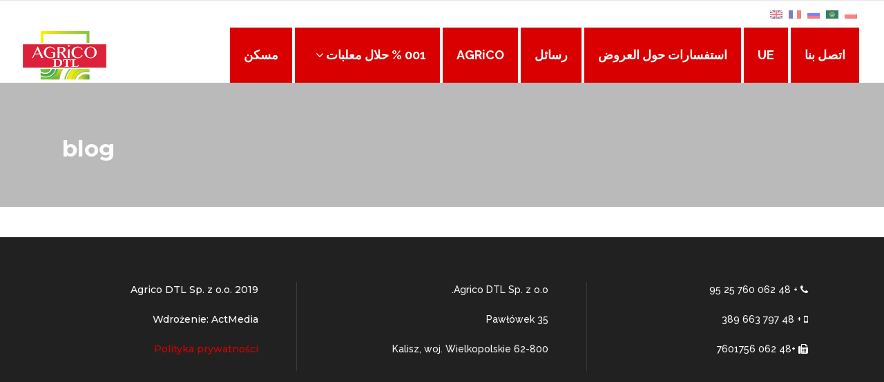

--- FILE ---
content_type: text/html; charset=UTF-8
request_url: https://agricodtl.pl/ar/blog/
body_size: 10693
content:
<!DOCTYPE html>
<html dir="rtl" lang="ar">
<head>
	<!-- Global site tag (gtag.js) - Google Analytics -->
<script async src="https://www.googletagmanager.com/gtag/js?id=UA-74598915-30"></script>
<script>
  window.dataLayer = window.dataLayer || [];
  function gtag(){dataLayer.push(arguments);}
  gtag('js', new Date());

  gtag('config', 'UA-74598915-30');
</script>
        	
            
            
        <meta charset="UTF-8"/>
        <link rel="profile" href="https://gmpg.org/xfn/11"/>
        <link rel="pingback" href="https://agricodtl.pl/xmlrpc.php"/>
                <meta name="viewport" content="width=device-width,initial-scale=1,user-scalable=no">
        
	<title>blog &#8211; Agrico DTL</title>
<script type="application/javascript">var qodeCoreAjaxUrl = "https://agricodtl.pl/wp-admin/admin-ajax.php"</script><meta name='robots' content='max-image-preview:large' />
<link rel='dns-prefetch' href='//fonts.googleapis.com' />
<link rel="alternate" type="application/rss+xml" title="Agrico DTL &laquo; الخلاصة" href="https://agricodtl.pl/ar/feed/" />
<link rel="alternate" type="application/rss+xml" title="Agrico DTL &laquo; خلاصة التعليقات" href="https://agricodtl.pl/ar/comments/feed/" />
<script type="text/javascript">
window._wpemojiSettings = {"baseUrl":"https:\/\/s.w.org\/images\/core\/emoji\/14.0.0\/72x72\/","ext":".png","svgUrl":"https:\/\/s.w.org\/images\/core\/emoji\/14.0.0\/svg\/","svgExt":".svg","source":{"concatemoji":"https:\/\/agricodtl.pl\/wp-includes\/js\/wp-emoji-release.min.js?ver=6.1"}};
/*! This file is auto-generated */
!function(e,a,t){var n,r,o,i=a.createElement("canvas"),p=i.getContext&&i.getContext("2d");function s(e,t){var a=String.fromCharCode,e=(p.clearRect(0,0,i.width,i.height),p.fillText(a.apply(this,e),0,0),i.toDataURL());return p.clearRect(0,0,i.width,i.height),p.fillText(a.apply(this,t),0,0),e===i.toDataURL()}function c(e){var t=a.createElement("script");t.src=e,t.defer=t.type="text/javascript",a.getElementsByTagName("head")[0].appendChild(t)}for(o=Array("flag","emoji"),t.supports={everything:!0,everythingExceptFlag:!0},r=0;r<o.length;r++)t.supports[o[r]]=function(e){if(p&&p.fillText)switch(p.textBaseline="top",p.font="600 32px Arial",e){case"flag":return s([127987,65039,8205,9895,65039],[127987,65039,8203,9895,65039])?!1:!s([55356,56826,55356,56819],[55356,56826,8203,55356,56819])&&!s([55356,57332,56128,56423,56128,56418,56128,56421,56128,56430,56128,56423,56128,56447],[55356,57332,8203,56128,56423,8203,56128,56418,8203,56128,56421,8203,56128,56430,8203,56128,56423,8203,56128,56447]);case"emoji":return!s([129777,127995,8205,129778,127999],[129777,127995,8203,129778,127999])}return!1}(o[r]),t.supports.everything=t.supports.everything&&t.supports[o[r]],"flag"!==o[r]&&(t.supports.everythingExceptFlag=t.supports.everythingExceptFlag&&t.supports[o[r]]);t.supports.everythingExceptFlag=t.supports.everythingExceptFlag&&!t.supports.flag,t.DOMReady=!1,t.readyCallback=function(){t.DOMReady=!0},t.supports.everything||(n=function(){t.readyCallback()},a.addEventListener?(a.addEventListener("DOMContentLoaded",n,!1),e.addEventListener("load",n,!1)):(e.attachEvent("onload",n),a.attachEvent("onreadystatechange",function(){"complete"===a.readyState&&t.readyCallback()})),(e=t.source||{}).concatemoji?c(e.concatemoji):e.wpemoji&&e.twemoji&&(c(e.twemoji),c(e.wpemoji)))}(window,document,window._wpemojiSettings);
</script>
<style type="text/css">
img.wp-smiley,
img.emoji {
	display: inline !important;
	border: none !important;
	box-shadow: none !important;
	height: 1em !important;
	width: 1em !important;
	margin: 0 0.07em !important;
	vertical-align: -0.1em !important;
	background: none !important;
	padding: 0 !important;
}
</style>
	<link rel='stylesheet' id='wp-block-library-rtl-css' href='https://agricodtl.pl/wp-includes/css/dist/block-library/style-rtl.min.css?ver=6.1' type='text/css' media='all' />
<link rel='stylesheet' id='classic-theme-styles-css' href='https://agricodtl.pl/wp-includes/css/classic-themes.min.css?ver=1' type='text/css' media='all' />
<style id='global-styles-inline-css' type='text/css'>
body{--wp--preset--color--black: #000000;--wp--preset--color--cyan-bluish-gray: #abb8c3;--wp--preset--color--white: #ffffff;--wp--preset--color--pale-pink: #f78da7;--wp--preset--color--vivid-red: #cf2e2e;--wp--preset--color--luminous-vivid-orange: #ff6900;--wp--preset--color--luminous-vivid-amber: #fcb900;--wp--preset--color--light-green-cyan: #7bdcb5;--wp--preset--color--vivid-green-cyan: #00d084;--wp--preset--color--pale-cyan-blue: #8ed1fc;--wp--preset--color--vivid-cyan-blue: #0693e3;--wp--preset--color--vivid-purple: #9b51e0;--wp--preset--gradient--vivid-cyan-blue-to-vivid-purple: linear-gradient(135deg,rgba(6,147,227,1) 0%,rgb(155,81,224) 100%);--wp--preset--gradient--light-green-cyan-to-vivid-green-cyan: linear-gradient(135deg,rgb(122,220,180) 0%,rgb(0,208,130) 100%);--wp--preset--gradient--luminous-vivid-amber-to-luminous-vivid-orange: linear-gradient(135deg,rgba(252,185,0,1) 0%,rgba(255,105,0,1) 100%);--wp--preset--gradient--luminous-vivid-orange-to-vivid-red: linear-gradient(135deg,rgba(255,105,0,1) 0%,rgb(207,46,46) 100%);--wp--preset--gradient--very-light-gray-to-cyan-bluish-gray: linear-gradient(135deg,rgb(238,238,238) 0%,rgb(169,184,195) 100%);--wp--preset--gradient--cool-to-warm-spectrum: linear-gradient(135deg,rgb(74,234,220) 0%,rgb(151,120,209) 20%,rgb(207,42,186) 40%,rgb(238,44,130) 60%,rgb(251,105,98) 80%,rgb(254,248,76) 100%);--wp--preset--gradient--blush-light-purple: linear-gradient(135deg,rgb(255,206,236) 0%,rgb(152,150,240) 100%);--wp--preset--gradient--blush-bordeaux: linear-gradient(135deg,rgb(254,205,165) 0%,rgb(254,45,45) 50%,rgb(107,0,62) 100%);--wp--preset--gradient--luminous-dusk: linear-gradient(135deg,rgb(255,203,112) 0%,rgb(199,81,192) 50%,rgb(65,88,208) 100%);--wp--preset--gradient--pale-ocean: linear-gradient(135deg,rgb(255,245,203) 0%,rgb(182,227,212) 50%,rgb(51,167,181) 100%);--wp--preset--gradient--electric-grass: linear-gradient(135deg,rgb(202,248,128) 0%,rgb(113,206,126) 100%);--wp--preset--gradient--midnight: linear-gradient(135deg,rgb(2,3,129) 0%,rgb(40,116,252) 100%);--wp--preset--duotone--dark-grayscale: url('#wp-duotone-dark-grayscale');--wp--preset--duotone--grayscale: url('#wp-duotone-grayscale');--wp--preset--duotone--purple-yellow: url('#wp-duotone-purple-yellow');--wp--preset--duotone--blue-red: url('#wp-duotone-blue-red');--wp--preset--duotone--midnight: url('#wp-duotone-midnight');--wp--preset--duotone--magenta-yellow: url('#wp-duotone-magenta-yellow');--wp--preset--duotone--purple-green: url('#wp-duotone-purple-green');--wp--preset--duotone--blue-orange: url('#wp-duotone-blue-orange');--wp--preset--font-size--small: 13px;--wp--preset--font-size--medium: 20px;--wp--preset--font-size--large: 36px;--wp--preset--font-size--x-large: 42px;--wp--preset--spacing--20: 0.44rem;--wp--preset--spacing--30: 0.67rem;--wp--preset--spacing--40: 1rem;--wp--preset--spacing--50: 1.5rem;--wp--preset--spacing--60: 2.25rem;--wp--preset--spacing--70: 3.38rem;--wp--preset--spacing--80: 5.06rem;}:where(.is-layout-flex){gap: 0.5em;}body .is-layout-flow > .alignleft{float: left;margin-inline-start: 0;margin-inline-end: 2em;}body .is-layout-flow > .alignright{float: right;margin-inline-start: 2em;margin-inline-end: 0;}body .is-layout-flow > .aligncenter{margin-left: auto !important;margin-right: auto !important;}body .is-layout-constrained > .alignleft{float: left;margin-inline-start: 0;margin-inline-end: 2em;}body .is-layout-constrained > .alignright{float: right;margin-inline-start: 2em;margin-inline-end: 0;}body .is-layout-constrained > .aligncenter{margin-left: auto !important;margin-right: auto !important;}body .is-layout-constrained > :where(:not(.alignleft):not(.alignright):not(.alignfull)){max-width: var(--wp--style--global--content-size);margin-left: auto !important;margin-right: auto !important;}body .is-layout-constrained > .alignwide{max-width: var(--wp--style--global--wide-size);}body .is-layout-flex{display: flex;}body .is-layout-flex{flex-wrap: wrap;align-items: center;}body .is-layout-flex > *{margin: 0;}:where(.wp-block-columns.is-layout-flex){gap: 2em;}.has-black-color{color: var(--wp--preset--color--black) !important;}.has-cyan-bluish-gray-color{color: var(--wp--preset--color--cyan-bluish-gray) !important;}.has-white-color{color: var(--wp--preset--color--white) !important;}.has-pale-pink-color{color: var(--wp--preset--color--pale-pink) !important;}.has-vivid-red-color{color: var(--wp--preset--color--vivid-red) !important;}.has-luminous-vivid-orange-color{color: var(--wp--preset--color--luminous-vivid-orange) !important;}.has-luminous-vivid-amber-color{color: var(--wp--preset--color--luminous-vivid-amber) !important;}.has-light-green-cyan-color{color: var(--wp--preset--color--light-green-cyan) !important;}.has-vivid-green-cyan-color{color: var(--wp--preset--color--vivid-green-cyan) !important;}.has-pale-cyan-blue-color{color: var(--wp--preset--color--pale-cyan-blue) !important;}.has-vivid-cyan-blue-color{color: var(--wp--preset--color--vivid-cyan-blue) !important;}.has-vivid-purple-color{color: var(--wp--preset--color--vivid-purple) !important;}.has-black-background-color{background-color: var(--wp--preset--color--black) !important;}.has-cyan-bluish-gray-background-color{background-color: var(--wp--preset--color--cyan-bluish-gray) !important;}.has-white-background-color{background-color: var(--wp--preset--color--white) !important;}.has-pale-pink-background-color{background-color: var(--wp--preset--color--pale-pink) !important;}.has-vivid-red-background-color{background-color: var(--wp--preset--color--vivid-red) !important;}.has-luminous-vivid-orange-background-color{background-color: var(--wp--preset--color--luminous-vivid-orange) !important;}.has-luminous-vivid-amber-background-color{background-color: var(--wp--preset--color--luminous-vivid-amber) !important;}.has-light-green-cyan-background-color{background-color: var(--wp--preset--color--light-green-cyan) !important;}.has-vivid-green-cyan-background-color{background-color: var(--wp--preset--color--vivid-green-cyan) !important;}.has-pale-cyan-blue-background-color{background-color: var(--wp--preset--color--pale-cyan-blue) !important;}.has-vivid-cyan-blue-background-color{background-color: var(--wp--preset--color--vivid-cyan-blue) !important;}.has-vivid-purple-background-color{background-color: var(--wp--preset--color--vivid-purple) !important;}.has-black-border-color{border-color: var(--wp--preset--color--black) !important;}.has-cyan-bluish-gray-border-color{border-color: var(--wp--preset--color--cyan-bluish-gray) !important;}.has-white-border-color{border-color: var(--wp--preset--color--white) !important;}.has-pale-pink-border-color{border-color: var(--wp--preset--color--pale-pink) !important;}.has-vivid-red-border-color{border-color: var(--wp--preset--color--vivid-red) !important;}.has-luminous-vivid-orange-border-color{border-color: var(--wp--preset--color--luminous-vivid-orange) !important;}.has-luminous-vivid-amber-border-color{border-color: var(--wp--preset--color--luminous-vivid-amber) !important;}.has-light-green-cyan-border-color{border-color: var(--wp--preset--color--light-green-cyan) !important;}.has-vivid-green-cyan-border-color{border-color: var(--wp--preset--color--vivid-green-cyan) !important;}.has-pale-cyan-blue-border-color{border-color: var(--wp--preset--color--pale-cyan-blue) !important;}.has-vivid-cyan-blue-border-color{border-color: var(--wp--preset--color--vivid-cyan-blue) !important;}.has-vivid-purple-border-color{border-color: var(--wp--preset--color--vivid-purple) !important;}.has-vivid-cyan-blue-to-vivid-purple-gradient-background{background: var(--wp--preset--gradient--vivid-cyan-blue-to-vivid-purple) !important;}.has-light-green-cyan-to-vivid-green-cyan-gradient-background{background: var(--wp--preset--gradient--light-green-cyan-to-vivid-green-cyan) !important;}.has-luminous-vivid-amber-to-luminous-vivid-orange-gradient-background{background: var(--wp--preset--gradient--luminous-vivid-amber-to-luminous-vivid-orange) !important;}.has-luminous-vivid-orange-to-vivid-red-gradient-background{background: var(--wp--preset--gradient--luminous-vivid-orange-to-vivid-red) !important;}.has-very-light-gray-to-cyan-bluish-gray-gradient-background{background: var(--wp--preset--gradient--very-light-gray-to-cyan-bluish-gray) !important;}.has-cool-to-warm-spectrum-gradient-background{background: var(--wp--preset--gradient--cool-to-warm-spectrum) !important;}.has-blush-light-purple-gradient-background{background: var(--wp--preset--gradient--blush-light-purple) !important;}.has-blush-bordeaux-gradient-background{background: var(--wp--preset--gradient--blush-bordeaux) !important;}.has-luminous-dusk-gradient-background{background: var(--wp--preset--gradient--luminous-dusk) !important;}.has-pale-ocean-gradient-background{background: var(--wp--preset--gradient--pale-ocean) !important;}.has-electric-grass-gradient-background{background: var(--wp--preset--gradient--electric-grass) !important;}.has-midnight-gradient-background{background: var(--wp--preset--gradient--midnight) !important;}.has-small-font-size{font-size: var(--wp--preset--font-size--small) !important;}.has-medium-font-size{font-size: var(--wp--preset--font-size--medium) !important;}.has-large-font-size{font-size: var(--wp--preset--font-size--large) !important;}.has-x-large-font-size{font-size: var(--wp--preset--font-size--x-large) !important;}
.wp-block-navigation a:where(:not(.wp-element-button)){color: inherit;}
:where(.wp-block-columns.is-layout-flex){gap: 2em;}
.wp-block-pullquote{font-size: 1.5em;line-height: 1.6;}
</style>
<link rel='stylesheet' id='contact-form-7-css' href='https://agricodtl.pl/wp-content/plugins/contact-form-7/includes/css/styles.css?ver=5.6.4' type='text/css' media='all' />
<link rel='stylesheet' id='contact-form-7-rtl-css' href='https://agricodtl.pl/wp-content/plugins/contact-form-7/includes/css/styles-rtl.css?ver=5.6.4' type='text/css' media='all' />
<link rel='stylesheet' id='rs-plugin-settings-css' href='https://agricodtl.pl/wp-content/plugins/revslider/public/assets/css/rs6.css?ver=6.4.6' type='text/css' media='all' />
<style id='rs-plugin-settings-inline-css' type='text/css'>
#rs-demo-id {}
</style>
<link rel='stylesheet' id='qode_startit_default_style-css' href='https://agricodtl.pl/wp-content/themes/royaltoro2019/style.css?ver=6.1' type='text/css' media='all' />
<link rel='stylesheet' id='qode_startit_modules_plugins-css' href='https://agricodtl.pl/wp-content/themes/royaltoro2019/assets/css/plugins.min.css?ver=6.1' type='text/css' media='all' />
<link rel='stylesheet' id='qode_startit_modules-css' href='https://agricodtl.pl/wp-content/themes/royaltoro2019/assets/css/modules.min.css?ver=6.1' type='text/css' media='all' />
<link rel='stylesheet' id='qodef_font_awesome-css' href='https://agricodtl.pl/wp-content/themes/royaltoro2019/assets/css/font-awesome/css/font-awesome.min.css?ver=6.1' type='text/css' media='all' />
<link rel='stylesheet' id='qodef_font_elegant-css' href='https://agricodtl.pl/wp-content/themes/royaltoro2019/assets/css/elegant-icons/style.min.css?ver=6.1' type='text/css' media='all' />
<link rel='stylesheet' id='qodef_ion_icons-css' href='https://agricodtl.pl/wp-content/themes/royaltoro2019/assets/css/ion-icons/css/ionicons.min.css?ver=6.1' type='text/css' media='all' />
<link rel='stylesheet' id='qodef_linea_icons-css' href='https://agricodtl.pl/wp-content/themes/royaltoro2019/assets/css/linea-icons/style.css?ver=6.1' type='text/css' media='all' />
<link rel='stylesheet' id='qodef_simple_line_icons-css' href='https://agricodtl.pl/wp-content/themes/royaltoro2019/assets/css/simple-line-icons/simple-line-icons.css?ver=6.1' type='text/css' media='all' />
<link rel='stylesheet' id='qodef_dripicons-css' href='https://agricodtl.pl/wp-content/themes/royaltoro2019/assets/css/dripicons/dripicons.css?ver=6.1' type='text/css' media='all' />
<link rel='stylesheet' id='qode_startit_modules_responsive-css' href='https://agricodtl.pl/wp-content/themes/royaltoro2019/assets/css/modules-responsive.min.css?ver=6.1' type='text/css' media='all' />
<link rel='stylesheet' id='qode_startit_blog_responsive-css' href='https://agricodtl.pl/wp-content/themes/royaltoro2019/assets/css/blog-responsive.min.css?ver=6.1' type='text/css' media='all' />
<link rel='stylesheet' id='qode_startit_style_dynamic_responsive-css' href='https://agricodtl.pl/wp-content/themes/royaltoro2019/assets/css/style_dynamic_responsive.css?ver=1668512219' type='text/css' media='all' />
<link rel='stylesheet' id='qode_startit_style_dynamic-css' href='https://agricodtl.pl/wp-content/themes/royaltoro2019/assets/css/style_dynamic.css?ver=1668512219' type='text/css' media='all' />
<link rel='stylesheet' id='js_composer_front-css' href='https://agricodtl.pl/wp-content/plugins/js_composer/assets/css/js_composer.min.css?ver=6.10.0' type='text/css' media='all' />
<link rel='stylesheet' id='qode_startit_google_fonts-css' href='https://fonts.googleapis.com/css?family=Raleway%3A100%2C100italic%2C200%2C200italic%2C300%2C300italic%2C400%2C400italic%2C500%2C500italic%2C600%2C600italic%2C700%2C700italic%2C800%2C800italic%2C900%2C900italic%7CMontserrat%3A100%2C100italic%2C200%2C200italic%2C300%2C300italic%2C400%2C400italic%2C500%2C500italic%2C600%2C600italic%2C700%2C700italic%2C800%2C800italic%2C900%2C900italic&#038;subset=latin%2Clatin-ext&#038;ver=1.0.0' type='text/css' media='all' />
<script type='text/javascript' src='https://agricodtl.pl/wp-includes/js/jquery/jquery.min.js?ver=3.6.1' id='jquery-core-js'></script>
<script type='text/javascript' src='https://agricodtl.pl/wp-includes/js/jquery/jquery-migrate.min.js?ver=3.3.2' id='jquery-migrate-js'></script>
<script type='text/javascript' src='https://agricodtl.pl/wp-content/themes/royaltoro2019/assets/js/scrolltoplugin.min.js?ver=6.1' id='scrollto-js'></script>
<script type='text/javascript' src='https://agricodtl.pl/wp-content/plugins/revslider/public/assets/js/rbtools.min.js?ver=6.4.4' id='tp-tools-js'></script>
<script type='text/javascript' src='https://agricodtl.pl/wp-content/plugins/revslider/public/assets/js/rs6.min.js?ver=6.4.6' id='revmin-js'></script>
<link rel="https://api.w.org/" href="https://agricodtl.pl/ar/wp-json/" /><link rel="alternate" type="application/json" href="https://agricodtl.pl/ar/wp-json/wp/v2/pages/8" /><link rel="EditURI" type="application/rsd+xml" title="RSD" href="https://agricodtl.pl/xmlrpc.php?rsd" />
<link rel="wlwmanifest" type="application/wlwmanifest+xml" href="https://agricodtl.pl/wp-includes/wlwmanifest.xml" />
<meta name="generator" content="WordPress 6.1" />
<link rel="canonical" href="https://agricodtl.pl/ar/blog/" />
<link rel='shortlink' href='https://agricodtl.pl/ar/?p=8' />
<link rel="alternate" type="application/json+oembed" href="https://agricodtl.pl/ar/wp-json/oembed/1.0/embed?url=https%3A%2F%2Fagricodtl.pl%2Far%2Fblog%2F" />
<link rel="alternate" type="text/xml+oembed" href="https://agricodtl.pl/ar/wp-json/oembed/1.0/embed?url=https%3A%2F%2Fagricodtl.pl%2Far%2Fblog%2F&#038;format=xml" />
<style>
.qtranxs_flag_pl {background-image: url(https://agricodtl.pl/wp-content/plugins/qtranslate-xt-3.12.1/flags/pl.png); background-repeat: no-repeat;}
.qtranxs_flag_ar {background-image: url(https://agricodtl.pl/wp-content/plugins/qtranslate-xt-3.12.1/flags/arle.png); background-repeat: no-repeat;}
.qtranxs_flag_ru {background-image: url(https://agricodtl.pl/wp-content/plugins/qtranslate-xt-3.12.1/flags/ru.png); background-repeat: no-repeat;}
.qtranxs_flag_fr {background-image: url(https://agricodtl.pl/wp-content/plugins/qtranslate-xt-3.12.1/flags/fr.png); background-repeat: no-repeat;}
.qtranxs_flag_en {background-image: url(https://agricodtl.pl/wp-content/plugins/qtranslate-xt-3.12.1/flags/gb.png); background-repeat: no-repeat;}
</style>
<link hreflang="pl" href="https://agricodtl.pl/pl/blog/" rel="alternate" />
<link hreflang="ar" href="https://agricodtl.pl/ar/blog/" rel="alternate" />
<link hreflang="ru" href="https://agricodtl.pl/ru/blog/" rel="alternate" />
<link hreflang="fr" href="https://agricodtl.pl/fr/blog/" rel="alternate" />
<link hreflang="en" href="https://agricodtl.pl/en/blog/" rel="alternate" />
<link hreflang="x-default" href="https://agricodtl.pl/blog/" rel="alternate" />
<meta name="generator" content="qTranslate-XT 3.12.1" />
<!--[if IE 9]><link rel="stylesheet" type="text/css" href="https://agricodtl.pl/wp-content/themes/royaltoro2019/assets/css/ie9_stylesheet.min.css" media="screen"><![endif]--><meta name="generator" content="Powered by WPBakery Page Builder - drag and drop page builder for WordPress."/>
<meta name="generator" content="Powered by Slider Revolution 6.4.6 - responsive, Mobile-Friendly Slider Plugin for WordPress with comfortable drag and drop interface." />
<link rel="icon" href="https://agricodtl.pl/wp-content/uploads/2016/01/logotoro1-razemPL-150x95.png" sizes="32x32" />
<link rel="icon" href="https://agricodtl.pl/wp-content/uploads/2016/01/logotoro1-razemPL.png" sizes="192x192" />
<link rel="apple-touch-icon" href="https://agricodtl.pl/wp-content/uploads/2016/01/logotoro1-razemPL.png" />
<meta name="msapplication-TileImage" content="https://agricodtl.pl/wp-content/uploads/2016/01/logotoro1-razemPL.png" />
<script type="text/javascript">function setREVStartSize(e){
			//window.requestAnimationFrame(function() {				 
				window.RSIW = window.RSIW===undefined ? window.innerWidth : window.RSIW;	
				window.RSIH = window.RSIH===undefined ? window.innerHeight : window.RSIH;	
				try {								
					var pw = document.getElementById(e.c).parentNode.offsetWidth,
						newh;
					pw = pw===0 || isNaN(pw) ? window.RSIW : pw;
					e.tabw = e.tabw===undefined ? 0 : parseInt(e.tabw);
					e.thumbw = e.thumbw===undefined ? 0 : parseInt(e.thumbw);
					e.tabh = e.tabh===undefined ? 0 : parseInt(e.tabh);
					e.thumbh = e.thumbh===undefined ? 0 : parseInt(e.thumbh);
					e.tabhide = e.tabhide===undefined ? 0 : parseInt(e.tabhide);
					e.thumbhide = e.thumbhide===undefined ? 0 : parseInt(e.thumbhide);
					e.mh = e.mh===undefined || e.mh=="" || e.mh==="auto" ? 0 : parseInt(e.mh,0);		
					if(e.layout==="fullscreen" || e.l==="fullscreen") 						
						newh = Math.max(e.mh,window.RSIH);					
					else{					
						e.gw = Array.isArray(e.gw) ? e.gw : [e.gw];
						for (var i in e.rl) if (e.gw[i]===undefined || e.gw[i]===0) e.gw[i] = e.gw[i-1];					
						e.gh = e.el===undefined || e.el==="" || (Array.isArray(e.el) && e.el.length==0)? e.gh : e.el;
						e.gh = Array.isArray(e.gh) ? e.gh : [e.gh];
						for (var i in e.rl) if (e.gh[i]===undefined || e.gh[i]===0) e.gh[i] = e.gh[i-1];
											
						var nl = new Array(e.rl.length),
							ix = 0,						
							sl;					
						e.tabw = e.tabhide>=pw ? 0 : e.tabw;
						e.thumbw = e.thumbhide>=pw ? 0 : e.thumbw;
						e.tabh = e.tabhide>=pw ? 0 : e.tabh;
						e.thumbh = e.thumbhide>=pw ? 0 : e.thumbh;					
						for (var i in e.rl) nl[i] = e.rl[i]<window.RSIW ? 0 : e.rl[i];
						sl = nl[0];									
						for (var i in nl) if (sl>nl[i] && nl[i]>0) { sl = nl[i]; ix=i;}															
						var m = pw>(e.gw[ix]+e.tabw+e.thumbw) ? 1 : (pw-(e.tabw+e.thumbw)) / (e.gw[ix]);					
						newh =  (e.gh[ix] * m) + (e.tabh + e.thumbh);
					}				
					if(window.rs_init_css===undefined) window.rs_init_css = document.head.appendChild(document.createElement("style"));					
					document.getElementById(e.c).height = newh+"px";
					window.rs_init_css.innerHTML += "#"+e.c+"_wrapper { height: "+newh+"px }";				
				} catch(e){
					console.log("Failure at Presize of Slider:" + e)
				}					   
			//});
		  };</script>
<style type="text/css" id="qode_startit-custom-css">.qodef-info-box.qodef-animate {
    height: 150px;
}




.qodef-page-header .qodef-menu-area .qodef-logo-wrapper a {
    height: 100px!important;
}

.qodef-pricing-info .qodef-pricing-info-pricing {
    display: none;
}

.qodef-pricing-info .qodef-pricing-info-description {
    line-height: 28px;
    color: #000;
font-size: 15px;
}
.qodef-pricing-info {
    border-radius: 0px;
}

.qodef-title .qodef-title-holder h1 span {
    font-size: 33px;
}

.qodef-blog-holder article .qodef-post-info {
display: none;
}</style><noscript><style> .wpb_animate_when_almost_visible { opacity: 1; }</style></noscript>	<link href="https://fonts.googleapis.com/css?family=Montserrat:400,700&amp;subset=latin-ext" rel="stylesheet">
	<script src='https://www.google.com/recaptcha/api.js'></script>
</head>

<body data-ocssl='1' class="rtl page-template-default page page-id-8 qode-core-1.3.2 rt-ver-2.7  qodef-grid-1200 qodef-header-standard qodef-sticky-header-on-scroll-down-up qodef-default-mobile-header qodef-sticky-up-mobile-header qodef-dropdown-default qodef-light-header wpb-js-composer js-comp-ver-6.10.0 vc_responsive">

<div class="qodef-wrapper">
    <div class="qodef-wrapper-inner">
        

<div class="qodef-top-bar">
    		        <div class="qodef-vertical-align-containers qodef-30-30-30">
            <div class="qodef-position-left">
                <div class="qodef-position-left-inner">
                                    </div>
            </div>
                            <div class="qodef-position-center">
                    <div class="qodef-position-center-inner">
                                            </div>
                </div>
                        <div class="qodef-position-right">
                <div class="qodef-position-right-inner">
                                            <style>
.qtranxs_widget ul { margin: 0; }
.qtranxs_widget ul li
{
display: inline; /* horizontal list, use "list-item" or other appropriate value for vertical list */
list-style-type: none; /* use "initial" or other to enable bullets */
margin: 0 5px 0 0; /* adjust spacing between items */
opacity: 0.5;
-o-transition: 1s ease opacity;
-moz-transition: 1s ease opacity;
-webkit-transition: 1s ease opacity;
transition: 1s ease opacity;
}
/* .qtranxs_widget ul li span { margin: 0 5px 0 0; } */ /* other way to control spacing */
.qtranxs_widget ul li.active { opacity: 0.8; }
.qtranxs_widget ul li:hover { opacity: 1; }
.qtranxs_widget img { box-shadow: none; vertical-align: middle; display: initial; }
.qtranxs_flag { height:12px; width:18px; display:block; }
.qtranxs_flag_and_text { padding-left:20px; }
.qtranxs_flag span { display:none; }
</style>
<div id="qtranslate-3" class="widget qtranxs_widget qodef-top-bar-widget">
<ul class="language-chooser language-chooser-image qtranxs_language_chooser" id="qtranslate-3-chooser">
<li class="lang-pl"><a href="https://agricodtl.pl/pl/blog/" title="Polski (pl)" class="qtranxs_image qtranxs_image_pl"><img class="qtranxs-flag" src="https://agricodtl.pl/wp-content/plugins/qtranslate-xt-3.12.1/flags/pl.png" alt="Polski (pl)" /><span style="display:none">Polski</span></a></li>
<li class="lang-ar active"><a href="https://agricodtl.pl/ar/blog/" title="العربية (ar)" class="qtranxs_image qtranxs_image_ar"><img class="qtranxs-flag" src="https://agricodtl.pl/wp-content/plugins/qtranslate-xt-3.12.1/flags/arle.png" alt="العربية (ar)" /><span style="display:none">العربية</span></a></li>
<li class="lang-ru"><a href="https://agricodtl.pl/ru/blog/" title="Русский (ru)" class="qtranxs_image qtranxs_image_ru"><img class="qtranxs-flag" src="https://agricodtl.pl/wp-content/plugins/qtranslate-xt-3.12.1/flags/ru.png" alt="Русский (ru)" /><span style="display:none">Русский</span></a></li>
<li class="lang-fr"><a href="https://agricodtl.pl/fr/blog/" title="Français (fr)" class="qtranxs_image qtranxs_image_fr"><img class="qtranxs-flag" src="https://agricodtl.pl/wp-content/plugins/qtranslate-xt-3.12.1/flags/fr.png" alt="Français (fr)" /><span style="display:none">Français</span></a></li>
<li class="lang-en"><a href="https://agricodtl.pl/en/blog/" title="English (en)" class="qtranxs_image qtranxs_image_en"><img class="qtranxs-flag" src="https://agricodtl.pl/wp-content/plugins/qtranslate-xt-3.12.1/flags/gb.png" alt="English (en)" /><span style="display:none">English</span></a></li>
</ul><div class="qtranxs_widget_end"></div>
</div>                                    </div>
            </div>
        </div>
    </div>



<header class="qodef-page-header">
        <div class="qodef-menu-area" >
        			            <div class="qodef-vertical-align-containers">
                <div class="qodef-position-left">
                    <div class="qodef-position-left-inner">
                        
<div class="qodef-logo-wrapper">
    <a href="https://agricodtl.pl/ar/" style="height: 65px;">
        <img class="qodef-normal-logo" src="https://agricodtl.pl/wp-content/uploads/2022/11/agdtl-s.png" alt="logo"/>
        <img class="qodef-dark-logo" src="https://agricodtl.pl/wp-content/uploads/2022/11/agdtl-s.png" alt="dark logo"/>        <img class="qodef-light-logo" src="https://agricodtl.pl/wp-content/uploads/2022/11/agdtl-s.png" alt="light logo"/>    </a>
</div>

                    </div>
                </div>
                <div class="qodef-position-right">
                    <div class="qodef-position-right-inner">
                        
<nav class="qodef-main-menu qodef-drop-down qodef-default-nav">
    <ul id="menu-glowne" class="clearfix"><li id="nav-menu-item-104" class="menu-item menu-item-type-custom menu-item-object-custom menu-item-home  narrow"><a href="https://agricodtl.pl/ar" class=""><span class="item_outer"><span class="item_inner"><span class="menu_icon_wrapper"><i class="menu_icon blank fa"></i></span><span class="item_text">مسكن</span></span><span class="plus"></span></span></a></li>
<li id="nav-menu-item-105" class="menu-item menu-item-type-custom menu-item-object-custom menu-item-has-children  has_sub narrow"><a href="/ar/royal-toro-produkty-halal/" class=""><span class="item_outer"><span class="item_inner"><span class="menu_icon_wrapper"><i class="menu_icon blank fa"></i></span><span class="item_text">001 % حلال معلبات</span><i class="q_menu_arrow fa fa-angle-down"></i></span><span class="plus"></span></span></a>
<div class="second"><div class="inner"><ul>
	<li id="nav-menu-item-413" class="menu-item menu-item-type-post_type menu-item-object-page "><a href="https://agricodtl.pl/ar/hot-dogs-sausages/" class=""><span class="item_outer"><span class="item_inner"><span class="menu_icon_wrapper"><i class="menu_icon blank fa"></i></span><span class="item_text">الهوت دوغ و النقانق</span></span><span class="plus"></span></span></a></li>
	<li id="nav-menu-item-414" class="menu-item menu-item-type-post_type menu-item-object-page "><a href="https://agricodtl.pl/ar/corned-beef/" class=""><span class="item_outer"><span class="item_inner"><span class="menu_icon_wrapper"><i class="menu_icon blank fa"></i></span><span class="item_text">كورند بيف</span></span><span class="plus"></span></span></a></li>
	<li id="nav-menu-item-418" class="menu-item menu-item-type-post_type menu-item-object-page "><a href="https://agricodtl.pl/ar/luncheon-with-beef/" class=""><span class="item_outer"><span class="item_inner"><span class="menu_icon_wrapper"><i class="menu_icon blank fa"></i></span><span class="item_text">لانشون لحم البقر</span></span><span class="plus"></span></span></a></li>
	<li id="nav-menu-item-419" class="menu-item menu-item-type-post_type menu-item-object-page "><a href="https://agricodtl.pl/ar/chicken-luncheon/" class=""><span class="item_outer"><span class="item_inner"><span class="menu_icon_wrapper"><i class="menu_icon blank fa"></i></span><span class="item_text">المبتكرة والوصفات</span></span><span class="plus"></span></span></a></li>
</ul></div></div>
</li>
<li id="nav-menu-item-2077" class="menu-item menu-item-type-post_type menu-item-object-page  narrow"><a href="https://agricodtl.pl/ar/marka-agrico/" class=""><span class="item_outer"><span class="item_inner"><span class="menu_icon_wrapper"><i class="menu_icon blank fa"></i></span><span class="item_text">AGRiCO</span></span><span class="plus"></span></span></a></li>
<li id="nav-menu-item-1943" class="menu-item menu-item-type-taxonomy menu-item-object-category  narrow"><a href="https://agricodtl.pl/ar/category/wiadomosci/" class=""><span class="item_outer"><span class="item_inner"><span class="menu_icon_wrapper"><i class="menu_icon blank fa"></i></span><span class="item_text">رسائل</span></span><span class="plus"></span></span></a></li>
<li id="nav-menu-item-1962" class="menu-item menu-item-type-post_type menu-item-object-page  narrow"><a href="https://agricodtl.pl/ar/zapytania-ofertowe/" class=""><span class="item_outer"><span class="item_inner"><span class="menu_icon_wrapper"><i class="menu_icon blank fa"></i></span><span class="item_text">استفسارات حول العروض</span></span><span class="plus"></span></span></a></li>
<li id="nav-menu-item-2035" class="menu-item menu-item-type-post_type menu-item-object-page  narrow"><a href="https://agricodtl.pl/ar/dofinansowanie-ue/" class=""><span class="item_outer"><span class="item_inner"><span class="menu_icon_wrapper"><i class="menu_icon blank fa"></i></span><span class="item_text">UE</span></span><span class="plus"></span></span></a></li>
<li id="nav-menu-item-539" class="menu-item menu-item-type-post_type menu-item-object-page  narrow"><a href="https://agricodtl.pl/ar/kontakt/" class=""><span class="item_outer"><span class="item_inner"><span class="menu_icon_wrapper"><i class="menu_icon blank fa"></i></span><span class="item_text">اتصل بنا</span></span><span class="plus"></span></span></a></li>
</ul></nav>

                                            </div>
                </div>
            </div>
            </div>
        
<div class="qodef-sticky-header">
        <div class="qodef-sticky-holder">
                <div class=" qodef-vertical-align-containers">
                <div class="qodef-position-left">
                    <div class="qodef-position-left-inner">
                        
<div class="qodef-logo-wrapper">
    <a href="https://agricodtl.pl/ar/" style="height: 65px;">
        <img class="qodef-normal-logo" src="https://agricodtl.pl/wp-content/uploads/2022/11/agdtl-s.png" alt="logo"/>
        <img class="qodef-dark-logo" src="https://agricodtl.pl/wp-content/uploads/2022/11/agdtl-s.png" alt="dark logo"/>        <img class="qodef-light-logo" src="https://agricodtl.pl/wp-content/uploads/2022/11/agdtl-s.png" alt="light logo"/>    </a>
</div>

                    </div>
                </div>
                <div class="qodef-position-right">
                    <div class="qodef-position-right-inner">

                        
<nav class="qodef-main-menu qodef-drop-down qodef-sticky-nav">
    <ul id="menu-glowne-1" class="clearfix"><li id="sticky-nav-menu-item-104" class="menu-item menu-item-type-custom menu-item-object-custom menu-item-home  narrow"><a href="https://agricodtl.pl/ar" class=""><span class="item_outer"><span class="item_inner"><span class="menu_icon_wrapper"><i class="menu_icon blank fa"></i></span><span class="item_text">مسكن</span></span><span class="plus"></span></span></a></li>
<li id="sticky-nav-menu-item-105" class="menu-item menu-item-type-custom menu-item-object-custom menu-item-has-children  has_sub narrow"><a href="/ar/royal-toro-produkty-halal/" class=""><span class="item_outer"><span class="item_inner"><span class="menu_icon_wrapper"><i class="menu_icon blank fa"></i></span><span class="item_text">001 % حلال معلبات</span><i class="q_menu_arrow fa fa-angle-down"></i></span><span class="plus"></span></span></a>
<div class="second"><div class="inner"><ul>
	<li id="sticky-nav-menu-item-413" class="menu-item menu-item-type-post_type menu-item-object-page "><a href="https://agricodtl.pl/ar/hot-dogs-sausages/" class=""><span class="item_outer"><span class="item_inner"><span class="menu_icon_wrapper"><i class="menu_icon blank fa"></i></span><span class="item_text">الهوت دوغ و النقانق</span></span><span class="plus"></span></span></a></li>
	<li id="sticky-nav-menu-item-414" class="menu-item menu-item-type-post_type menu-item-object-page "><a href="https://agricodtl.pl/ar/corned-beef/" class=""><span class="item_outer"><span class="item_inner"><span class="menu_icon_wrapper"><i class="menu_icon blank fa"></i></span><span class="item_text">كورند بيف</span></span><span class="plus"></span></span></a></li>
	<li id="sticky-nav-menu-item-418" class="menu-item menu-item-type-post_type menu-item-object-page "><a href="https://agricodtl.pl/ar/luncheon-with-beef/" class=""><span class="item_outer"><span class="item_inner"><span class="menu_icon_wrapper"><i class="menu_icon blank fa"></i></span><span class="item_text">لانشون لحم البقر</span></span><span class="plus"></span></span></a></li>
	<li id="sticky-nav-menu-item-419" class="menu-item menu-item-type-post_type menu-item-object-page "><a href="https://agricodtl.pl/ar/chicken-luncheon/" class=""><span class="item_outer"><span class="item_inner"><span class="menu_icon_wrapper"><i class="menu_icon blank fa"></i></span><span class="item_text">المبتكرة والوصفات</span></span><span class="plus"></span></span></a></li>
</ul></div></div>
</li>
<li id="sticky-nav-menu-item-2077" class="menu-item menu-item-type-post_type menu-item-object-page  narrow"><a href="https://agricodtl.pl/ar/marka-agrico/" class=""><span class="item_outer"><span class="item_inner"><span class="menu_icon_wrapper"><i class="menu_icon blank fa"></i></span><span class="item_text">AGRiCO</span></span><span class="plus"></span></span></a></li>
<li id="sticky-nav-menu-item-1943" class="menu-item menu-item-type-taxonomy menu-item-object-category  narrow"><a href="https://agricodtl.pl/ar/category/wiadomosci/" class=""><span class="item_outer"><span class="item_inner"><span class="menu_icon_wrapper"><i class="menu_icon blank fa"></i></span><span class="item_text">رسائل</span></span><span class="plus"></span></span></a></li>
<li id="sticky-nav-menu-item-1962" class="menu-item menu-item-type-post_type menu-item-object-page  narrow"><a href="https://agricodtl.pl/ar/zapytania-ofertowe/" class=""><span class="item_outer"><span class="item_inner"><span class="menu_icon_wrapper"><i class="menu_icon blank fa"></i></span><span class="item_text">استفسارات حول العروض</span></span><span class="plus"></span></span></a></li>
<li id="sticky-nav-menu-item-2035" class="menu-item menu-item-type-post_type menu-item-object-page  narrow"><a href="https://agricodtl.pl/ar/dofinansowanie-ue/" class=""><span class="item_outer"><span class="item_inner"><span class="menu_icon_wrapper"><i class="menu_icon blank fa"></i></span><span class="item_text">UE</span></span><span class="plus"></span></span></a></li>
<li id="sticky-nav-menu-item-539" class="menu-item menu-item-type-post_type menu-item-object-page  narrow"><a href="https://agricodtl.pl/ar/kontakt/" class=""><span class="item_outer"><span class="item_inner"><span class="menu_icon_wrapper"><i class="menu_icon blank fa"></i></span><span class="item_text">اتصل بنا</span></span><span class="plus"></span></span></a></li>
</ul></nav>


                    </div>
                </div>
            </div>
                </div>
</div>

</header>


<header class="qodef-mobile-header">
    <div class="qodef-mobile-header-inner">
                <div class="qodef-mobile-header-holder">
            <div class="qodef-grid">
                <div class="qodef-vertical-align-containers">
                                            <div class="qodef-mobile-menu-opener">
                            <a href="javascript:void(0)">
                    <span class="qodef-mobile-opener-icon-holder">
                        <i class="qodef-icon-font-awesome fa fa-bars " ></i>                    </span>
                            </a>
                        </div>
                                                                <div class="qodef-position-center">
                            <div class="qodef-position-center-inner">
                                
<div class="qodef-mobile-logo-wrapper">
    <a href="https://agricodtl.pl/ar/" style="height: 65px">
        <img src="https://agricodtl.pl/wp-content/uploads/2022/11/agdtl-s.png" alt="mobile-logo"/>
    </a>
</div>

                            </div>
                        </div>
                                        <div class="qodef-position-right">
                        <div class="qodef-position-right-inner">
                                                    </div>
                    </div>
                </div> <!-- close .qodef-vertical-align-containers -->
            </div>
        </div>
        
<nav class="qodef-mobile-nav">
    <div class="qodef-grid">
        <ul id="menu-glowne-2" class=""><li id="mobile-menu-item-104" class="menu-item menu-item-type-custom menu-item-object-custom menu-item-home "><a href="https://agricodtl.pl/ar" class=""><span>مسكن</span></a></li>
<li id="mobile-menu-item-105" class="menu-item menu-item-type-custom menu-item-object-custom menu-item-has-children  has_sub"><a href="/ar/royal-toro-produkty-halal/" class=""><span>001 % حلال معلبات</span></a><span class="mobile_arrow"><i class="qodef-sub-arrow fa fa-angle-right"></i><i class="fa fa-angle-down"></i></span>
<ul class="sub_menu">
	<li id="mobile-menu-item-413" class="menu-item menu-item-type-post_type menu-item-object-page "><a href="https://agricodtl.pl/ar/hot-dogs-sausages/" class=""><span>الهوت دوغ و النقانق</span></a></li>
	<li id="mobile-menu-item-414" class="menu-item menu-item-type-post_type menu-item-object-page "><a href="https://agricodtl.pl/ar/corned-beef/" class=""><span>كورند بيف</span></a></li>
	<li id="mobile-menu-item-418" class="menu-item menu-item-type-post_type menu-item-object-page "><a href="https://agricodtl.pl/ar/luncheon-with-beef/" class=""><span>لانشون لحم البقر</span></a></li>
	<li id="mobile-menu-item-419" class="menu-item menu-item-type-post_type menu-item-object-page "><a href="https://agricodtl.pl/ar/chicken-luncheon/" class=""><span>المبتكرة والوصفات</span></a></li>
</ul>
</li>
<li id="mobile-menu-item-2077" class="menu-item menu-item-type-post_type menu-item-object-page "><a href="https://agricodtl.pl/ar/marka-agrico/" class=""><span>AGRiCO</span></a></li>
<li id="mobile-menu-item-1943" class="menu-item menu-item-type-taxonomy menu-item-object-category "><a href="https://agricodtl.pl/ar/category/wiadomosci/" class=""><span>رسائل</span></a></li>
<li id="mobile-menu-item-1962" class="menu-item menu-item-type-post_type menu-item-object-page "><a href="https://agricodtl.pl/ar/zapytania-ofertowe/" class=""><span>استفسارات حول العروض</span></a></li>
<li id="mobile-menu-item-2035" class="menu-item menu-item-type-post_type menu-item-object-page "><a href="https://agricodtl.pl/ar/dofinansowanie-ue/" class=""><span>UE</span></a></li>
<li id="mobile-menu-item-539" class="menu-item menu-item-type-post_type menu-item-object-page "><a href="https://agricodtl.pl/ar/kontakt/" class=""><span>اتصل بنا</span></a></li>
</ul>    </div>
</nav>

    </div>
</header> <!-- close .qodef-mobile-header -->



                    <a id='qodef-back-to-top'  href='#'>
                <span class="qodef-icon-stack">
                     <i class="qodef-icon-font-awesome fa fa-chevron-up " ></i>                </span>
            </a>
                
        <div class="qodef-content" >
 <div class="qodef-content-inner">	
    <div class="qodef-title qodef-standard-type qodef-content-left-alignment qodef-animation-right-left" style="height:180px;background-color:#bababa;" data-height="180" >
        <div class="qodef-title-image"></div>
        <div class="qodef-title-holder" style="height:180px;">
            <div class="qodef-container clearfix">
                <div class="qodef-container-inner">
                    <div class="qodef-title-subtitle-holder" style="">
                        <div class="qodef-title-subtitle-holder-inner">
                                                        <h1 ><span>blog</span></h1>
                                                                                                                    </div>
                    </div>
                </div>
            </div>
        </div>
    </div>

		<div class="qodef-container">
				<div class="qodef-container-inner clearfix">

																													</div>
			</div>
</div> <!-- close div.content_inner -->
</div>  <!-- close div.content -->

<footer >
	<div class="qodef-footer-inner clearfix">

		
<div class="qodef-footer-top-holder">
	<div class="qodef-footer-top  qodef-footer-top-full">
		<div class="qodef-three-columns clearfix">
	<div class="qodef-three-columns-inner">
		<div class="qodef-column">
			<div class="qodef-column-inner">
				<div id="text-6" class="widget qodef-footer-column-1 widget_text">			<div class="textwidget"><p><span style="color: #ffffff;">Agrico DTL Sp. z o.o. 2019</span></p>
</div>
		</div><div id="text-7" class="widget qodef-footer-column-1 widget_text">			<div class="textwidget"><p><span style="color: #ffffff;">Wdrożenie: ActMedia</span></p>
</div>
		</div><div id="text-8" class="widget qodef-footer-column-1 widget_text">			<div class="textwidget"><p><a href="https://agricodtl.pl/polityka-prywatnosci/" target="_blank" rel="noopener">Polityka prywatności</a></p>
</div>
		</div>			</div>
		</div>
		<div class="qodef-column">
			<div class="qodef-column-inner">
				<div id="custom_html-2" class="widget_text widget qodef-footer-column-2 widget_custom_html"><div class="textwidget custom-html-widget"><span style="color: #ffffff;">Agrico DTL Sp. z o.o.</span><br>
</div></div><div id="custom_html-6" class="widget_text widget qodef-footer-column-2 widget_custom_html"><div class="textwidget custom-html-widget"><span style="color: #ffffff;">Pawłówek 35</span>
	
</div></div><div id="custom_html-7" class="widget_text widget qodef-footer-column-2 widget_custom_html"><div class="textwidget custom-html-widget"><span style="color: #ffffff;">62-800 Kalisz, woj. Wielkopolskie</span><br></div></div>			</div>
		</div>
		<div class="qodef-column">
			<div class="qodef-column-inner">
				<div id="custom_html-3" class="widget_text widget qodef-footer-column-3 widget_custom_html"><div class="textwidget custom-html-widget"><span style="color: #ffffff;"><i class="fa fa-phone"></i> + 48 062 760 25 95</span><br>
</div></div><div id="custom_html-4" class="widget_text widget qodef-footer-column-3 widget_custom_html"><div class="textwidget custom-html-widget"><span style="color: #ffffff;"><i class="fa fa-mobile"></i> + 48 797 663 389</span><br>
</div></div><div id="custom_html-5" class="widget_text widget qodef-footer-column-3 widget_custom_html"><div class="textwidget custom-html-widget"><span style="color: #ffffff;"><i class="fa fa-fax"></i> +48 062 7601756</span><br></div></div>			</div>
		</div>
	</div>
</div>	</div>
</div>

	</div>
</footer>

</div> <!-- close div.qodef-wrapper-inner  -->
</div> <!-- close div.qodef-wrapper -->
<script type='text/javascript' src='https://agricodtl.pl/wp-content/plugins/contact-form-7/includes/swv/js/index.js?ver=5.6.4' id='swv-js'></script>
<script type='text/javascript' id='contact-form-7-js-extra'>
/* <![CDATA[ */
var wpcf7 = {"api":{"root":"https:\/\/agricodtl.pl\/ar\/wp-json\/","namespace":"contact-form-7\/v1"}};
/* ]]> */
</script>
<script type='text/javascript' src='https://agricodtl.pl/wp-content/plugins/contact-form-7/includes/js/index.js?ver=5.6.4' id='contact-form-7-js'></script>
<script type='text/javascript' src='https://agricodtl.pl/wp-includes/js/jquery/ui/core.min.js?ver=1.13.2' id='jquery-ui-core-js'></script>
<script type='text/javascript' src='https://agricodtl.pl/wp-includes/js/jquery/ui/tabs.min.js?ver=1.13.2' id='jquery-ui-tabs-js'></script>
<script type='text/javascript' src='https://agricodtl.pl/wp-includes/js/jquery/ui/accordion.min.js?ver=1.13.2' id='jquery-ui-accordion-js'></script>
<script type='text/javascript' id='mediaelement-core-js-before'>
var mejsL10n = {"language":"ar","strings":{"mejs.download-file":"\u062a\u062d\u0645\u064a\u0644 \u0627\u0644\u0645\u0644\u0641","mejs.install-flash":"\u0623\u0646\u062a \u062a\u0633\u062a\u062e\u062f\u0645 \u0645\u062a\u0635\u0641\u062d \u0644\u0627 \u064a\u062d\u062a\u0648\u064a \u0639\u0644\u0649 \u0645\u0634\u063a\u0644 \u0641\u0644\u0627\u0634 \u0645\u0641\u0639\u0651\u0644 \u0623\u0648 \u0645\u0646\u0635\u0651\u0628 \u0645\u0633\u0628\u0642\u0627\u064b. \u0627\u0644\u0631\u062c\u0627\u0621 \u0642\u0645 \u0628\u062a\u0641\u0639\u064a\u0644 \u0625\u0636\u0627\u0641\u0629 \u0645\u0634\u063a\u0644 \u0627\u0644\u0641\u0644\u0627\u0634 (Flash player plugin) \u0639\u0644\u0649 \u0645\u062a\u0635\u0641\u062d\u0643 \u0623\u0648 \u0642\u0645 \u0628\u062a\u0646\u0632\u064a\u0644 \u0622\u062e\u0631 \u0625\u0635\u062f\u0627\u0631 \u0645\u0646 https:\/\/get.adobe.com\/flashplayer\/","mejs.fullscreen":"\u0634\u0627\u0634\u0629 \u0643\u0627\u0645\u0644\u0629","mejs.play":"\u062a\u0634\u063a\u064a\u0644","mejs.pause":"\u0625\u064a\u0642\u0627\u0641 \u0645\u0624\u0642\u062a","mejs.time-slider":"\u0634\u0631\u064a\u0637 \u062a\u0645\u0631\u064a\u0631 \u0627\u0644\u0648\u0642\u062a","mejs.time-help-text":"\u0627\u0633\u062a\u062e\u062f\u0645 \u0645\u0641\u0627\u062a\u064a\u062d \u0627\u0644\u0623\u0633\u0647\u0645 \u064a\u0633\u0627\u0631\/\u064a\u0645\u064a\u0646 \u0644\u0644\u062a\u0642\u062f\u0645 \u062b\u0627\u0646\u064a\u0629 \u0648\u0627\u062d\u062f\u0629\u060c \u0623\u0633\u0647\u0645 \u0623\u0639\u0644\u0649\/\u0623\u0633\u0641\u0644 \u0644\u0644\u062a\u0642\u062f\u0645 \u0639\u0634\u0631 \u062b\u0648\u0627\u0646\u064a.","mejs.live-broadcast":"\u0628\u062b \u0645\u0628\u0627\u0634\u0631","mejs.volume-help-text":"\u0627\u0633\u062a\u062e\u062f\u0645 \u0645\u0641\u0627\u062a\u064a\u062d \u0627\u0644\u0623\u0633\u0647\u0645 \u0623\u0639\u0644\u0649\/\u0623\u0633\u0641\u0644 \u0644\u0632\u064a\u0627\u062f\u0629 \u0623\u0648 \u062e\u0641\u0636 \u0645\u0633\u062a\u0648\u0649 \u0627\u0644\u0635\u0648\u062a.","mejs.unmute":"\u0625\u0644\u063a\u0627\u0621 \u0643\u062a\u0645 \u0627\u0644\u0635\u0648\u062a","mejs.mute":"\u0635\u0627\u0645\u062a","mejs.volume-slider":"\u0634\u0631\u064a\u0637 \u062a\u0645\u0631\u064a\u0631 \u0645\u0633\u062a\u0648\u0649 \u0627\u0644\u0635\u0648\u062a","mejs.video-player":"\u0645\u0634\u063a\u0644 \u0627\u0644\u0641\u064a\u062f\u064a\u0648","mejs.audio-player":"\u0645\u0634\u063a\u0644 \u0627\u0644\u0635\u0648\u062a","mejs.captions-subtitles":"\u0643\u0644\u0645\u0627\u062a \u062a\u0648\u0636\u064a\u062d\u064a\u0629\/\u062a\u0631\u062c\u0645\u0627\u062a","mejs.captions-chapters":"\u0641\u0635\u0648\u0644","mejs.none":"\u0628\u062f\u0648\u0646","mejs.afrikaans":"\u0627\u0644\u0625\u0641\u0631\u064a\u0642\u0627\u0646\u064a\u0629","mejs.albanian":"\u0627\u0644\u0623\u0644\u0628\u0627\u0646\u064a\u0629","mejs.arabic":"\u0627\u0644\u0639\u0631\u0628\u064a\u0629","mejs.belarusian":"\u0628\u064a\u0644\u0627\u0631\u0648\u0633\u064a\u0629","mejs.bulgarian":"\u0628\u0644\u063a\u0627\u0631\u064a\u0629","mejs.catalan":"\u0643\u0627\u062a\u0627\u0644\u0648\u0646\u064a\u0629","mejs.chinese":"\u0635\u064a\u0646\u064a\u0629","mejs.chinese-simplified":"\u0635\u064a\u0646\u064a\u0629 (\u0627\u0644\u0645\u0628\u0633\u0637\u0629)","mejs.chinese-traditional":"\u0635\u064a\u0646\u064a\u0629 (\u0627\u0644\u062a\u0642\u0644\u064a\u062f\u064a\u0629)","mejs.croatian":"\u0627\u0644\u0643\u0631\u0648\u0627\u062a\u064a\u0629","mejs.czech":"\u062a\u0634\u064a\u0643\u064a\u0629","mejs.danish":"\u062f\u0646\u0645\u0627\u0631\u0643\u064a\u0629","mejs.dutch":"\u0647\u0648\u0644\u0646\u062f\u064a\u0629","mejs.english":"\u0625\u0646\u062c\u0644\u064a\u0632\u064a\u0629","mejs.estonian":"\u0627\u0644\u0625\u0633\u062a\u0648\u0646\u064a\u0629","mejs.filipino":"\u0627\u0644\u0641\u0644\u0628\u064a\u0646\u064a\u0629","mejs.finnish":"\u0627\u0644\u0641\u0646\u0644\u0646\u062f\u064a\u0629","mejs.french":"\u0627\u0644\u0641\u0631\u0646\u0633\u064a\u0629","mejs.galician":"\u0627\u0644\u062c\u0627\u0644\u064a\u0643\u064a\u0629","mejs.german":"\u0627\u0644\u0623\u0644\u0645\u0627\u0646\u064a\u0629","mejs.greek":"\u0627\u0644\u064a\u0648\u0646\u0627\u0646\u064a\u0629","mejs.haitian-creole":"\u0627\u0644\u0643\u0631\u064a\u0648\u0644\u064a\u0629 \u0627\u0644\u0647\u0627\u064a\u062a\u064a\u0629","mejs.hebrew":"\u0627\u0644\u0639\u0628\u0631\u064a\u0629","mejs.hindi":"\u0627\u0644\u0647\u0646\u062f\u064a\u0629","mejs.hungarian":"\u0627\u0644\u0647\u0646\u063a\u0627\u0631\u064a\u0629","mejs.icelandic":"\u0623\u064a\u0633\u0644\u0646\u062f\u064a\u0629","mejs.indonesian":"\u0623\u0646\u062f\u0648\u0646\u064a\u0633\u064a\u0629","mejs.irish":"\u0625\u064a\u0631\u0644\u0646\u062f\u064a\u0629","mejs.italian":"\u0625\u064a\u0637\u0627\u0644\u064a\u0629","mejs.japanese":"\u064a\u0627\u0628\u0627\u0646\u064a\u0629","mejs.korean":"\u0627\u0644\u0643\u0648\u0631\u064a\u0629","mejs.latvian":"\u0627\u0644\u0644\u0627\u062a\u0641\u064a\u0629","mejs.lithuanian":"\u0627\u0644\u0644\u064a\u062a\u0648\u0627\u0646\u064a\u0629","mejs.macedonian":"\u0645\u0643\u062f\u0648\u0646\u064a\u0629","mejs.malay":"\u0627\u0644\u0645\u0627\u0644\u064a\u0629","mejs.maltese":"\u0627\u0644\u0645\u0627\u0644\u0637\u064a\u0629","mejs.norwegian":"\u0646\u0631\u0648\u064a\u062c\u064a","mejs.persian":"\u0627\u0644\u0641\u0627\u0631\u0633\u064a\u0629","mejs.polish":"\u0628\u0648\u0644\u0646\u062f\u064a\u0629","mejs.portuguese":"\u0628\u0631\u062a\u063a\u0627\u0644\u064a","mejs.romanian":"\u0631\u0648\u0645\u0627\u0646\u064a","mejs.russian":"\u0631\u0648\u0633\u064a","mejs.serbian":"\u0635\u0631\u0628\u064a","mejs.slovak":"\u0633\u0644\u0648\u0641\u0627\u0643\u064a\u0629","mejs.slovenian":"\u0633\u0644\u0648\u0641\u064a\u0646\u064a\u0629","mejs.spanish":"\u0627\u0633\u0628\u0627\u0646\u064a\u0629","mejs.swahili":"\u0633\u0648\u0627\u062d\u0644\u064a\u0629","mejs.swedish":"\u0633\u0648\u064a\u062f\u064a","mejs.tagalog":"\u062a\u063a\u0627\u0644\u0648\u063a\u064a\u0629","mejs.thai":"\u062a\u0627\u064a\u0644\u0627\u0646\u062f\u064a","mejs.turkish":"\u062a\u0631\u0643\u064a","mejs.ukrainian":"\u0627\u0648\u0643\u0631\u0627\u0646\u064a","mejs.vietnamese":"\u0641\u064a\u062a\u0627\u0646\u0627\u0645\u064a\u0629","mejs.welsh":"\u0648\u064a\u0644\u0632\u064a\u0629","mejs.yiddish":"\u064a\u062f\u064a\u0634\u064a\u0629"}};
</script>
<script type='text/javascript' src='https://agricodtl.pl/wp-includes/js/mediaelement/mediaelement-and-player.min.js?ver=4.2.17' id='mediaelement-core-js'></script>
<script type='text/javascript' src='https://agricodtl.pl/wp-includes/js/mediaelement/mediaelement-migrate.min.js?ver=6.1' id='mediaelement-migrate-js'></script>
<script type='text/javascript' id='mediaelement-js-extra'>
/* <![CDATA[ */
var _wpmejsSettings = {"pluginPath":"\/wp-includes\/js\/mediaelement\/","classPrefix":"mejs-","stretching":"responsive"};
/* ]]> */
</script>
<script type='text/javascript' src='https://agricodtl.pl/wp-includes/js/mediaelement/wp-mediaelement.min.js?ver=6.1' id='wp-mediaelement-js'></script>
<script type='text/javascript' src='https://agricodtl.pl/wp-includes/js/jquery/ui/mouse.min.js?ver=1.13.2' id='jquery-ui-mouse-js'></script>
<script type='text/javascript' src='https://agricodtl.pl/wp-includes/js/jquery/ui/slider.min.js?ver=1.13.2' id='jquery-ui-slider-js'></script>
<script type='text/javascript' src='https://agricodtl.pl/wp-content/themes/royaltoro2019/assets/js/third-party.min.js?ver=6.1' id='qode_startit_third_party-js'></script>
<script type='text/javascript' src='https://agricodtl.pl/wp-content/plugins/js_composer/assets/lib/bower/isotope/dist/isotope.pkgd.min.js?ver=6.10.0' id='isotope-js'></script>
<script type='text/javascript' id='qode_startit_modules-js-extra'>
/* <![CDATA[ */
var qodefGlobalVars = {"vars":{"qodefAddForAdminBar":0,"qodefElementAppearAmount":-150,"qodefFinishedMessage":"No more posts","qodefMessage":"Loading new posts...","qodefTopBarHeight":40,"qodefStickyHeaderHeight":0,"qodefStickyHeaderTransparencyHeight":60,"qodefLogoAreaHeight":0,"qodefMenuAreaHeight":120,"qodefStickyHeight":60,"qodefMobileHeaderHeight":100}};
var qodefPerPageVars = {"vars":{"qodefStickyScrollAmount":0,"qodefHeaderTransparencyHeight":0}};
/* ]]> */
</script>
<script type='text/javascript' src='https://agricodtl.pl/wp-content/themes/royaltoro2019/assets/js/modules.min.js?ver=6.1' id='qode_startit_modules-js'></script>
<script type='text/javascript' src='https://agricodtl.pl/wp-includes/js/comment-reply.min.js?ver=6.1' id='comment-reply-js'></script>
<script type='text/javascript' src='https://agricodtl.pl/wp-content/plugins/js_composer/assets/js/dist/js_composer_front.min.js?ver=6.10.0' id='wpb_composer_front_js-js'></script>
<script type='text/javascript' src='https://agricodtl.pl/wp-content/themes/royaltoro2019/assets/js/like.min.js?ver=1.0' id='qode_startit_like-js'></script>
</body>
</html>

--- FILE ---
content_type: text/css
request_url: https://agricodtl.pl/wp-content/themes/royaltoro2019/style.css?ver=6.1
body_size: 149
content:
/*
Theme Name: RT
Theme URI: 
Description: 
Author: 
Author URI:  
Version: 2.7
License: GNU General Public License
License URI: licence/GPL.txt

CSS changes can be made in files in the /css/ folder. This is a placeholder file required by WordPress, so do not delete it.

*/

--- FILE ---
content_type: text/css
request_url: https://agricodtl.pl/wp-content/themes/royaltoro2019/assets/css/style_dynamic_responsive.css?ver=1668512219
body_size: 208
content:

@media only screen and (min-width: 480px) and (max-width: 768px){
	/* generated in /StronyACTMEDIA/DTL/wp-content/themes/royaltoro2019/assets/custom-styles/general-custom-styles-responsive.php qode_startit_design_responsive_styles function */
.qodef-section.qodef-parallax-section-holder { height: auto !important;min-height: 400px;}

}

@media only screen and (max-width: 480px){
	/* generated in /StronyACTMEDIA/DTL/wp-content/themes/royaltoro2019/assets/custom-styles/general-custom-styles-responsive.php qode_startit_design_responsive_styles function */
.qodef-section.qodef-parallax-section-holder { height: auto !important;min-height: 400px;}

}

--- FILE ---
content_type: application/javascript
request_url: https://agricodtl.pl/wp-content/themes/royaltoro2019/assets/js/modules.min.js?ver=6.1
body_size: 18140
content:
!function(e){"use strict";switch(window.qodef={},qodef.modules={},qodef.scroll=0,qodef.window=e(window),qodef.document=e(document),qodef.windowWidth=e(window).width(),qodef.windowHeight=e(window).height(),qodef.body=e("body"),qodef.html=e("html, body"),qodef.htmlEl=e("html"),qodef.menuDropdownHeightSet=!1,qodef.defaultHeaderStyle="",qodef.minVideoWidth=1500,qodef.videoWidthOriginal=1280,qodef.videoHeightOriginal=720,qodef.videoRatio=1280/720,!0){case qodef.body.hasClass("qodef-grid-1300"):qodef.boxedLayoutWidth=1350;break;case qodef.body.hasClass("qodef-grid-1200"):qodef.boxedLayoutWidth=1250;break;case qodef.body.hasClass("qodef-grid-1000"):qodef.boxedLayoutWidth=1050;break;case qodef.body.hasClass("qodef-grid-800"):qodef.boxedLayoutWidth=850;break;default:qodef.boxedLayoutWidth=1150}e(document).ready(function(){qodef.scroll=e(window).scrollTop(),qodef.body.hasClass("qodef-dark-header")&&(qodef.defaultHeaderStyle="qodef-dark-header"),qodef.body.hasClass("qodef-light-header")&&(qodef.defaultHeaderStyle="qodef-light-header")}),e(window).resize(function(){qodef.windowWidth=e(window).width(),qodef.windowHeight=e(window).height()}),e(window).scroll(function(){qodef.scroll=e(window).scrollTop()})}(jQuery),function(n){"use strict";var e={};function o(){fluidvids.init({selector:["iframe"],players:["www.youtube.com","player.vimeo.com"]})}function t(){var e=n(".qodef-owl-slider");e.length&&e.each(function(){var e=n(this);e.waitForImages(function(){e.owlCarousel({singleItem:!0,transitionStyle:"fadeUp",navigation:!0,autoHeight:!0,pagination:!1,navigationText:['<span class="qodef-prev-icon"><i class="fa fa-chevron-left"></i></span>','<span class="qodef-next-icon"><i class="fa fa-chevron-right"></i></span>']})})})}function i(){n(".qodef-preload-background").each(function(){var e=n(this);if(""!==e.css("background-image")&&"none"!=e.css("background-image")){var o=e.attr("style");if(o=(o=o.match(/url\(["']?([^'")]+)['"]?\)/))?o[1]:""){var t=new Image;t.src=o,n(t).load(function(){e.removeClass("qodef-preload-background")})}}else n(window).load(function(){e.removeClass("qodef-preload-background")})})}function a(){n("a[data-rel^='prettyPhoto']").prettyPhoto({hook:"data-rel",animation_speed:"normal",slideshow:!1,autoplay_slideshow:!1,opacity:.8,show_title:!0,allow_resize:!0,horizontal_padding:0,default_width:960,default_height:540,counter_separator_label:"/",theme:"pp_default",hideflash:!1,wmode:"opaque",autoplay:!0,modal:!1,overlay_gallery:!1,keyboard_shortcuts:!0,deeplinking:!1,custom_markup:"",social_tools:!1,markup:'<div class="pp_pic_holder">                         <div class="ppt">&nbsp;</div>                         <div class="pp_top">                             <div class="pp_left"></div>                             <div class="pp_middle"></div>                             <div class="pp_right"></div>                         </div>                         <div class="pp_content_container">                             <div class="pp_left">                             <div class="pp_right">                                 <div class="pp_content">                                     <div class="pp_loaderIcon"></div>                                     <div class="pp_fade">                                         <a href="#" class="pp_expand" title="Expand the image">Expand</a>                                         <div class="pp_hoverContainer">                                             <a class="pp_next" href="#"><span class="fa fa-chevron-right"></span></a>                                             <a class="pp_previous" href="#"><span class="fa fa-chevron-left"></span></a>                                         </div>                                         <div id="pp_full_res"></div>                                         <div class="pp_details">                                             <div class="pp_nav">                                                 <a href="#" class="pp_arrow_previous">Previous</a>                                                 <p class="currentTextHolder">0/0</p>                                                 <a href="#" class="pp_arrow_next">Next</a>                                             </div>                                             <p class="pp_description"></p>                                             {pp_social}                                             <a class="pp_close" href="#">Close</a>                                         </div>                                     </div>                                 </div>                             </div>                             </div>                         </div>                         <div class="pp_bottom">                             <div class="pp_left"></div>                             <div class="pp_middle"></div>                             <div class="pp_right"></div>                         </div>                     </div>                     <div class="pp_overlay"></div>'})}function d(){if(0<n("[data-qodef_header_style]").length&&qodef.body.hasClass("qodef-header-style-on-scroll")){var e=n(".wpb_row.qodef-section"),o=function(e){void 0!==e.data("qodef_header_style")?qodef.body.removeClass("qodef-dark-header qodef-light-header").addClass(e.data("qodef_header_style")):qodef.body.removeClass("qodef-dark-header qodef-light-header").addClass(""+qodef.defaultHeaderStyle)};e.waypoint(function(e){"down"===e&&o(n(this.element))},{offset:0}),e.waypoint(function(e){"up"===e&&o(n(this.element))},{offset:function(){return-n(this.element).outerHeight()}})}}function s(){n(".qodef-parallax-section-holder").length&&n(".qodef-parallax-section-holder").each(function(){var e=n(this);e.hasClass("qodef-full-screen-height-parallax")&&(e.height(qodef.windowHeight),e.find(".qodef-parallax-content-outer").css("padding",0));var o=.4*e.data("qodef-parallax-speed");e.parallax("50%",o)})}qodef.modules.common=e,qodef.touchClasses=[".qodef-process-item",".qodef-team",".qodef-underline-icon-box-holder",".qodef-icon-shortcode",".qodef-slider"],e.qodefFluidVideo=o,e.qodefPreloadBackgrounds=i,e.qodefPrettyPhoto=a,e.qodefCheckHeaderStyleOnScroll=d,e.qodefInitParallax=s,e.qodefEnableScroll=function(){window.removeEventListener&&window.removeEventListener("DOMMouseScroll",f,!1);window.onmousewheel=document.onmousewheel=document.onkeydown=null,qodef.body.hasClass("qodef-smooth-scroll")&&(window.addEventListener("mousewheel",smoothScrollListener,!1),window.addEventListener("DOMMouseScroll",smoothScrollListener,!1))},e.qodefDisableScroll=function(){window.addEventListener&&window.addEventListener("DOMMouseScroll",f,!1);window.onmousewheel=document.onmousewheel=f,document.onkeydown=c,qodef.body.hasClass("qodef-smooth-scroll")&&(window.removeEventListener("mousewheel",smoothScrollListener,!1),window.removeEventListener("DOMMouseScroll",smoothScrollListener,!1))},e.qodefWheel=f,e.qodefKeydown=c,e.qodefPreventDefaultValue=h,e.qodefOwlSlider=t,e.qodefInitSelfHostedVideoPlayer=p,e.qodefSelfHostedVideoSize=u,e.qodefInitBackToTop=g,e.qodefBackButtonShowHide=m,e.qodefSetFooterColumnsHeight=v,e.qodefSmoothTransition=b,n(document).ready(function(){o(),i(),a(),function(){var o,i,e=n(".qodef-no-animations-on-touch"),t=!0,a=n(".qodef-grow-in, .qodef-fade-in-down, .qodef-element-from-fade, .qodef-element-from-left, .qodef-element-from-right, .qodef-element-from-top, .qodef-element-from-bottom, .qodef-flip-in, .qodef-x-rotate, .qodef-z-rotate, .qodef-y-translate, .qodef-fade-in, .qodef-fade-in-left-x-rotate"),d=["qodef-grow-in","qodef-fade-in-down","qodef-element-from-fade","qodef-element-from-left","qodef-element-from-right","qodef-element-from-top","qodef-element-from-bottom","qodef-flip-in","qodef-x-rotate","qodef-z-rotate","qodef-y-translate","qodef-fade-in","qodef-fade-in-left-x-rotate"];e.length&&(t=!1);0<a.length&&t&&a.each(function(){var e=n(this);o=e.attr("class").split(/\s+/);var t=0;o.map(function(e,o){if(-1!==d.indexOf(e))return t=o,!1}),i=o[t],e.data("animation",i),e.appear(function(){e.addClass(e.data("animation")+"-on")},{accX:0,accY:qodefGlobalVars.vars.qodefElementAppearAmount})})}(),r().init(),n(".qodef-section .qodef-video-wrap .qodef-video").mediaelementplayer({enableKeyboard:!1,iPadUseNativeControls:!1,pauseOtherPlayers:!1,iPhoneUseNativeControls:!1,AndroidUseNativeControls:!1}),navigator.userAgent.match(/(Android|iPod|iPhone|iPad|IEMobile|Opera Mini)/)&&(l(),n(".qodef-section .qodef-mobile-video-image").show(),n(".qodef-section .qodef-video-wrap").remove()),l(),n(".qodef-footer-uncover").length&&n(".qodef-content").css("margin-bottom",n(".qodef-footer-inner").height()),t(),p(),u(),g(),m(),b(),qodef.touchClasses.forEach(w)}),n(window).load(function(){d(),v(),s()}),n(window).resize(function(){l(),u(),v()});var r=qodef.modules.common.qodefInitAnchor=function(){var d=function(e){n(".qodef-main-menu .qodef-active-item, .qodef-mobile-nav .qodef-active-item, .qodef-vertical-menu .qodef-active-item, .qodef-fullscreen-menu .qodef-active-item").removeClass("qodef-active-item"),e.parent().addClass("qodef-active-item"),n(".qodef-main-menu a, .qodef-mobile-nav a, .qodef-vertical-menu a, .qodef-fullscreen-menu a").removeClass("current"),e.addClass("current")},e=function(){qodef.document.on("click",".qodef-main-menu a, .qodef-vertical-menu a, .qodef-fullscreen-menu a, .qodef-btn, .qodef-anchor, .qodef-mobile-nav a",function(){var e,o,t=n(this),i=t.prop("hash").split("#")[1];if(""!==i&&0<n('[data-qodef-anchor="'+i+'"]').length){var a=n('[data-qodef-anchor="'+i+'"]').offset().top;return e=n('[data-qodef-anchor="'+i+'"]').offset().top-(o=a,"qodef-sticky-header-on-scroll-down-up"==qodef.modules.header.behaviour&&(o>qodef.modules.header.stickyAppearAmount?qodef.modules.header.isStickyVisible=!0:qodef.modules.header.isStickyVisible=!1),"qodef-sticky-header-on-scroll-up"==qodef.modules.header.behaviour&&o>qodef.scroll&&(qodef.modules.header.isStickyVisible=!1),qodef.modules.header.isStickyVisible?qodefGlobalVars.vars.qodefStickyHeaderTransparencyHeight:qodefPerPageVars.vars.qodefHeaderTransparencyHeight),d(t),qodef.html.stop().animate({scrollTop:Math.round(e)},1e3,function(){history.replaceState&&history.replaceState(null,null,"#"+i)}),!1}})};return{init:function(){n("[data-qodef-anchor]").length&&(e(),n("[data-qodef-anchor]").waypoint(function(e){"down"===e&&d(n("a[href='"+window.location.href.split("#")[0]+"#"+n(this.element).data("qodef-anchor")+"']"))},{offset:"50%"}),n("[data-qodef-anchor]").waypoint(function(e){"up"===e&&d(n("a[href='"+window.location.href.split("#")[0]+"#"+n(this.element).data("qodef-anchor")+"']"))},{offset:function(){return-(n(this.element).outerHeight()-150)}}),n(window).load(function(){!function(){var e=window.location.hash.split("#")[1];if(""!==e&&0<n('[data-qodef-anchor="'+e+'"]').length){var o=window.location.href.split("#")[0]+"#"+e;n("a[href='"+o+"']").length?n("a[href='"+o+"']").trigger("click"):n("<a/>").attr({href:o,class:"qodef-anchor"}).appendTo("body").trigger("click")}}()}))}}};function l(){n(".qodef-section .qodef-video-wrap").each(function(){var e=n(this),o=e.closest(".qodef-section").outerWidth();e.width(o);var t=e.closest(".qodef-section").outerHeight();qodef.minVideoWidth=qodef.videoRatio*(t+20),e.height(t);var i=o/qodef.videoWidthOriginal,a=t/qodef.videoHeightOriginal,d=a;a<i&&(d=i),d*qodef.videoWidthOriginal<qodef.minVideoWidth&&(d=qodef.minVideoWidth/qodef.videoWidthOriginal),e.find("video, .mejs-overlay, .mejs-poster").width(Math.ceil(d*qodef.videoWidthOriginal+2)),e.find("video, .mejs-overlay, .mejs-poster").height(Math.ceil(d*qodef.videoHeightOriginal+2)),e.scrollLeft((e.find("video").width()-o)/2),e.find(".mejs-overlay, .mejs-poster").scrollTop((e.find("video").height()-t)/2),e.scrollTop((e.find("video").height()-t)/2)})}function f(e){h(e)}function c(e){for(var o=[37,38,39,40],t=o.length;t--;)if(e.keyCode===o[t])return void h(e)}function h(e){(e=e||window.event).preventDefault&&e.preventDefault(),e.returnValue=!1}function p(){n(".qodef-self-hosted-video").mediaelementplayer({audioWidth:"100%"})}function u(){n(".qodef-self-hosted-video-holder .qodef-video-wrap").each(function(){var e=n(this),o=e.closest(".qodef-self-hosted-video-holder").outerWidth(),t=o/qodef.videoRatio;navigator.userAgent.match(/(Android|iPod|iPhone|iPad|IEMobile|Opera Mini)/)&&(e.parent().width(o),e.parent().height(t)),e.width(o),e.height(t),e.find("video, .mejs-overlay, .mejs-poster").width(o),e.find("video, .mejs-overlay, .mejs-poster").height(t)})}function q(e){var o=n("#qodef-back-to-top");o.removeClass("off on"),"on"===e?o.addClass("on"):o.addClass("off")}function m(){qodef.window.scroll(function(){var e=n(this).scrollTop(),o=n(this).height();q((0<e?e+o/2:1)<1e3?"off":"on")})}function g(){n("#qodef-back-to-top").on("click",function(e){e.preventDefault(),qodef.html.animate({scrollTop:0},qodef.window.scrollTop()/3,"linear")})}function v(){1024<qodef.windowWidth&&n(".qodef-footer-top .qodef-column").css("min-height",0).css("min-height",n(".qodef-footer-top > div").innerHeight())}function w(e){0<n(e).length&&n(e).bind("touchstart",function(){})}function b(){qodef.body.hasClass("qodef-smooth-page-transitions")&&(n(window).bind("pageshow",function(e){e.originalEvent.persisted&&n(".qodef-wrapper-inner").fadeIn(0)}),n("a").click(function(e){var o=n(this);1==e.which&&void 0===o.data("rel")&&void 0===o.attr("rel")&&0<=o.attr("href").indexOf(window.location.host)&&(void 0===o.attr("target")||"_self"===o.attr("target"))&&o.attr("href").split("#")[0]!==window.location.href.split("#")[0]&&(e.preventDefault(),n(".qodef-wrapper-inner").fadeOut(1e3,function(){window.location=o.attr("href")}))}))}}(jQuery),function(f){"use strict";var e={};function o(){var i,a=f(".qodef-wrapper"),d=f(".qodef-side-menu"),n=f("a.qodef-side-menu-button-opener"),s=!1,r=!1,l=!1;qodef.body.hasClass("qodef-side-menu-slide-from-right")?(i="qodef-right-side-menu-opened",a.prepend('<div class="qodef-cover"/>'),s=!0):qodef.body.hasClass("qodef-side-menu-slide-with-content")?(i="qodef-side-menu-open",r=!0):qodef.body.hasClass("qodef-side-area-uncovered-from-content")&&(i="qodef-right-side-menu-opened",l=!0),f("a.qodef-side-menu-button-opener, a.qodef-close-side-menu").click(function(e){if(e.preventDefault(),n.hasClass("opened")){if(n.removeClass("opened"),qodef.body.removeClass(i),l)var o=setTimeout(function(){d.css({visibility:"hidden"}),clearTimeout(o)},400)}else{n.addClass("opened"),qodef.body.addClass(i),s&&f(".qodef-wrapper .qodef-cover").click(function(){qodef.body.removeClass("qodef-right-side-menu-opened"),n.removeClass("opened")}),l&&d.css({visibility:"visible"});var t=f(window).scrollTop();f(window).scroll(function(){if(400<Math.abs(qodef.scroll-t)&&(qodef.body.removeClass(i),n.removeClass("opened"),l))var e=setTimeout(function(){d.css({visibility:"hidden"}),clearTimeout(e)},400)})}r&&(e.stopPropagation(),a.click(function(){e.preventDefault(),n.removeClass("opened"),qodef.body.removeClass("qodef-side-menu-open")}))})}function t(){var e=f(".qodef-side-menu");e.length&&e.niceScroll({scrollspeed:60,mousescrollstep:40,cursorwidth:0,cursorborder:0,cursorborderradius:0,cursorcolor:"transparent",autohidemode:!1,horizrailenabled:!1})}function i(){if(f("a.qodef-fullscreen-menu-opener").length){var o,t=f("a.qodef-fullscreen-menu-opener"),i=f(".qodef-fullscreen-menu-holder-outer"),e=!1,a=!1,d=f(".qodef-fullscreen-above-menu-widget-holder"),n=f(".qodef-fullscreen-below-menu-widget-holder"),s=f(".qodef-fullscreen-menu-holder-outer nav > ul > li > a"),r=f(".qodef-fullscreen-menu > ul li.has_sub > a"),l=f(".qodef-fullscreen-menu ul li:not(.has_sub) a");i.height(qodef.windowHeight).niceScroll({scrollspeed:30,mousescrollstep:20,cursorwidth:0,cursorborder:0,cursorborderradius:0,cursorcolor:"transparent",autohidemode:!1,horizrailenabled:!1}),f(window).resize(function(){i.height(qodef.windowHeight)}),qodef.body.hasClass("qodef-fade-push-text-right")?(o="qodef-push-nav-right",e=!0):qodef.body.hasClass("qodef-fade-push-text-top")&&(o="qodef-push-text-top",a=!0),(e||a)&&(d.length&&d.children().css({"-webkit-animation-delay":"0ms","-moz-animation-delay":"0ms","animation-delay":"0ms"}),s.each(function(e){f(this).css({"-webkit-animation-delay":70*(e+1)+"ms","-moz-animation-delay":70*(e+1)+"ms","animation-delay":70*(e+1)+"ms"})}),n.length&&n.children().css({"-webkit-animation-delay":70*(s.length+1)+"ms","-moz-animation-delay":70*(s.length+1)+"ms","animation-delay":70*(s.length+1)+"ms"})),t.on("click",function(e){e.preventDefault(),t.hasClass("opened")?(t.removeClass("opened"),qodef.body.removeClass("qodef-fullscreen-menu-opened"),qodef.body.removeClass("qodef-fullscreen-fade-in").addClass("qodef-fullscreen-fade-out"),qodef.body.addClass(o),qodef.body.hasClass("page-template-full_screen-php")||qodef.modules.common.qodefEnableScroll(),f("nav.qodef-fullscreen-menu ul.sub_menu").slideUp(200,function(){f("nav.popup_menu").getNiceScroll().resize()})):(t.addClass("opened"),qodef.body.addClass("qodef-fullscreen-menu-opened"),qodef.body.removeClass("qodef-fullscreen-fade-out").addClass("qodef-fullscreen-fade-in"),qodef.body.removeClass(o),qodef.body.hasClass("page-template-full_screen-php")||qodef.modules.common.qodefDisableScroll(),f(document).keyup(function(e){27==e.keyCode&&(t.removeClass("opened"),qodef.body.removeClass("qodef-fullscreen-menu-opened"),qodef.body.removeClass("qodef-fullscreen-fade-in").addClass("qodef-fullscreen-fade-out"),qodef.body.addClass(o),qodef.body.hasClass("page-template-full_screen-php")||qodef.modules.common.qodefEnableScroll(),f("nav.qodef-fullscreen-menu ul.sub_menu").slideUp(200,function(){f("nav.popup_menu").getNiceScroll().resize()}))}))}),r.on("tap click",function(e){if(e.preventDefault(),f(this).parent().hasClass("has_sub")){var o=f(this).parent().find("> ul.sub_menu");o.is(":visible")?(o.slideUp(200,function(){i.getNiceScroll().resize()}),f(this).parent().removeClass("open_sub")):(f(this).parent().addClass("open_sub"),o.slideDown(200,function(){i.getNiceScroll().resize()}))}return!1}),l.click(function(e){if("http://#"===f(this).attr("href")||"#"===f(this).attr("href"))return!1;1==e.which&&(t.removeClass("opened"),qodef.body.removeClass("qodef-fullscreen-menu-opened"),qodef.body.removeClass("qodef-fullscreen-fade-in").addClass("qodef-fullscreen-fade-out"),qodef.body.addClass(o),f("nav.qodef-fullscreen-menu ul.sub_menu").slideUp(200,function(){f("nav.popup_menu").getNiceScroll().resize()}),qodef.modules.common.qodefEnableScroll())})}}function a(){var e=f(".qodef-mobile-header .qodef-mobile-menu-opener"),o=f(".qodef-mobile-header .qodef-mobile-nav"),t=f('.qodef-mobile-nav .mobile_arrow, .qodef-mobile-nav h4, .qodef-mobile-nav a[href*="#"]');e.length&&o.length&&e.on("tap click",function(e){e.stopPropagation(),e.preventDefault(),o.is(":visible")?o.slideUp(200):o.slideDown(200)}),t.length&&t.each(function(){f(this).on("tap click",function(e){var o=f(this).nextAll("ul").first();if(o.length){e.preventDefault(),e.stopPropagation();var t=f(this).parent("li");o.is(":visible")?(o.slideUp(200),t.removeClass("qodef-opened")):(o.slideDown(200),t.addClass("qodef-opened"))}})}),f(".qodef-mobile-nav a, .qodef-mobile-logo-wrapper a").on("click tap",function(e){"http://#"!==f(this).attr("href")&&"#"!==f(this).attr("href")&&o.slideUp(200)})}function d(){if(qodef.body.hasClass("qodef-sticky-up-mobile-header")){var o,t=f(".qodef-mobile-header"),i=f("#wpadminbar"),e=t.length?t.height():0,a=i.length?i.height():0,d=f(document).scrollTop();o=e+a,f(window).scroll(function(){var e=f(document).scrollTop();o<e?t.addClass("qodef-animate-mobile-header"):t.removeClass("qodef-animate-mobile-header"),d<e&&o<e||e<o?(t.removeClass("mobile-header-appear"),t.css("margin-bottom",0),i.length&&t.find(".qodef-mobile-header-inner").css("top",0)):(t.addClass("mobile-header-appear"),t.css("margin-bottom",o)),d=f(document).scrollTop()})}}function n(){f(".qodef-drop-down > ul > li.narrow").each(function(e){var o,t=qodef.windowWidth-16,i=f(this).offset().left,a=f(this).find(".second .inner ul").width(),d=0;d=qodef.body.hasClass("boxed")?qodef.boxedLayoutWidth-(i-(t-qodef.boxedLayoutWidth)/2):t-i,0<f(this).find("li.sub").length&&(o=d-a),(d<a||o<a)&&(f(this).find(".second").addClass("right"),f(this).find(".second .inner ul").addClass("right"))})}function s(){var r=f(".qodef-drop-down > ul > li");r.each(function(e){if(0<f(r[e]).find(".second").length){var o=f(r[e]).find(".second"),t=f(this).find(".inner > ul"),i=t.outerWidth();if(f(r[e]).hasClass("wide")){var a=parseInt(t.css("padding-left").slice(0,-2))+parseInt(t.css("padding-right").slice(0,-2));f(this).hasClass("left_position")||f(this).hasClass("right_position")||o.css("left",0);var d=0;if(f(this).find(".second > .inner > ul > li").each(function(){var e=f(this).height();d<e&&(d=e)}),f(this).find(".second > .inner > ul > li").css("height",""),f(this).find(".second > .inner > ul > li").height(d),f(this).hasClass("wide_background")){if(!f(this).hasClass("left_position")&&!f(this).hasClass("right_position")){n=f(this).find(".second").offset().left;o.css("left",-n),o.css("width",qodef.windowWidth)}}else if(!f(this).hasClass("left_position")&&!f(this).hasClass("right_position")){var n=(qodef.windowWidth-2*(qodef.windowWidth-t.offset().left))/2+(i+a)/2;o.css("left",-n)}}if(qodef.menuDropdownHeightSet||(f(r[e]).data("original_height",o.height()+"px"),o.height(0)),navigator.userAgent.match(/(iPod|iPhone|iPad)/))f(r[e]).on("touchstart mouseenter",function(){o.css({height:f(r[e]).data("original_height"),overflow:"visible",visibility:"visible",opacity:"1"})}).on("mouseleave",function(){o.css({height:"0px",overflow:"hidden",visibility:"hidden",opacity:"0"})});else if(qodef.body.hasClass("qodef-dropdown-animate-height"))f(r[e]).mouseenter(function(){o.css({visibility:"visible",height:"0px",opacity:"0","margin-top":"-30px"}),o.stop().animate({height:f(r[e]).data("original_height"),opacity:"1","margin-top":"0px"},250,function(){o.css("overflow","visible")})}).mouseleave(function(){o.stop().animate({height:"0px"},0,function(){o.css({overflow:"hidden",visibility:"hidden","margin-top":"0px"})})});else{var s={interval:0,over:function(){setTimeout(function(){o.addClass("qodef-drop-down-start"),o.stop().css({height:f(r[e]).data("original_height")})},150)},timeout:150,out:function(){o.stop().css({height:"0px"}),o.removeClass("qodef-drop-down-start")}};f(r[e]).hoverIntent(s)}}}),f(".qodef-drop-down ul li.wide ul li a").on("click",function(e){if(1==e.which){var o=f(this);setTimeout(function(){o.mouseleave()},500)}}),qodef.menuDropdownHeightSet=!0}function r(){var a,t,d,n,s,r,l=f("a.qodef-search-opener");if(f("html").hasClass("touch")&&!0,0<l.length)if(qodef.body.hasClass("qodef-fullscreen-search")){var e=!1,o=!1;a=f(".qodef-fullscreen-search-close"),qodef.body.hasClass("qodef-search-fade")?e=!0:qodef.body.hasClass("qodef-search-from-circle")&&(o=!0),d=e,n=o,s=f(".qodef-fullscreen-search-holder"),r=f(".qodef-fullscreen-search-overlay"),l.click(function(e){e.preventDefault();var o=!1;if("yes"===f(this).data("icon-close-same-position")){var t=f(this).offset().top,i=f(this).offset().left;o=!0}d&&(s.hasClass("qodef-animate")?(qodef.body.removeClass("qodef-fullscreen-search-opened"),qodef.body.addClass("qodef-search-fade-out"),qodef.body.removeClass("qodef-search-fade-in"),s.removeClass("qodef-animate"),qodef.body.hasClass("page-template-full_screen-php")||qodef.modules.common.qodefEnableScroll()):(qodef.body.addClass("qodef-fullscreen-search-opened"),qodef.body.removeClass("qodef-search-fade-out"),qodef.body.addClass("qodef-search-fade-in"),s.addClass("qodef-animate"),o&&a.css({top:t-qodef.scroll,left:i}),qodef.body.hasClass("page-template-full_screen-php")||qodef.modules.common.qodefDisableScroll()),a.click(function(e){e.preventDefault(),qodef.body.removeClass("qodef-fullscreen-search-opened"),s.removeClass("qodef-animate"),qodef.body.removeClass("qodef-search-fade-in"),qodef.body.addClass("qodef-search-fade-out"),qodef.body.hasClass("page-template-full_screen-php")||qodef.modules.common.qodefEnableScroll()}),f(document).keyup(function(e){27==e.keyCode&&(qodef.body.removeClass("qodef-fullscreen-search-opened"),s.removeClass("qodef-animate"),qodef.body.removeClass("qodef-search-fade-in"),qodef.body.addClass("qodef-search-fade-out"),qodef.body.hasClass("page-template-full_screen-php")||qodef.modules.common.qodefEnableScroll())})),n&&(r.hasClass("qodef-animate")?(r.removeClass("qodef-animate"),s.css({opacity:0,display:"none"}),a.css({opacity:0,visibility:"hidden"}),l.css({opacity:1})):(r.addClass("qodef-animate"),s.css({display:"block"}),setTimeout(function(){s.css("opacity","1"),a.css({opacity:1,visibility:"visible",top:t-qodef.scroll,left:i}),o&&a.css({top:t-qodef.scroll,left:i}),l.css({opacity:0})},200),qodef.body.hasClass("page-template-full_screen-php")||qodef.modules.common.qodefDisableScroll()),a.click(function(e){e.preventDefault(),r.removeClass("qodef-animate"),s.css({opacity:0,display:"none"}),a.css({opacity:0,visibility:"hidden"}),l.css({opacity:1}),qodef.body.hasClass("page-template-full_screen-php")||qodef.modules.common.qodefEnableScroll()}),f(document).keyup(function(e){27==e.keyCode&&(r.removeClass("qodef-animate"),s.css({opacity:0,display:"none"}),a.css({opacity:0,visibility:"hidden"}),l.css({opacity:1}),qodef.body.hasClass("page-template-full_screen-php")||qodef.modules.common.qodefEnableScroll())}))}),f(".qodef-fullscreen-search-holder .qodef-search-field").focus(function(){f(".qodef-fullscreen-search-holder .qodef-field-holder .qodef-line").css("width","100%")}),f(".qodef-fullscreen-search-holder .qodef-search-field").blur(function(){f(".qodef-fullscreen-search-holder .qodef-field-holder .qodef-line").css("width","0")})}else qodef.body.hasClass("qodef-search-slides-from-window-top")?(t=f(".qodef-search-slide-window-top"),a=f(".qodef-search-close"),l.click(function(e){if(e.preventDefault(),f(".title").hasClass("has_parallax_background"))var o=parseInt(f(".title.has_parallax_background").css("backgroundPosition").split(" ")[1]);else var o=0;"0"==t.height()?(f('.qodef-search-slide-window-top input[type="text"]').focus(),qodef.body.addClass("qodef-search-open"),f(".title.has_parallax_background").animate({"background-position-y":o+50+"px"},150)):(qodef.body.removeClass("qodef-search-open"),f(".title.has_parallax_background").animate({"background-position-y":o-50+"px"},150)),f(window).scroll(function(){"0"!=t.height()&&50<qodef.scroll&&(qodef.body.removeClass("qodef-search-open"),f(".title.has_parallax_background").css("backgroundPosition","center "+o+"px"))}),a.click(function(e){e.preventDefault(),qodef.body.removeClass("qodef-search-open"),f(".title.has_parallax_background").animate({"background-position-y":o+"px"},150)})})):qodef.body.hasClass("qodef-search-covers-header")&&l.click(function(e){e.preventDefault();var o,t,i,a=f(".qodef-search-cover .qodef-form-holder-outer");i=f(this).closest(".qodef-grid").length?(t=f(this).closest(".qodef-grid").children().first()).parent():t=f(this).closest(".qodef-menu-area").children().first(),0<f(this).closest(".qodef-sticky-header").length&&(t=f(this).closest(".qodef-sticky-header").children().first(),i=t),i.parent().hasClass("qodef-logo-area")?o=qodefGlobalVars.vars.qodefLogoAreaHeight:i.parent().hasClass("qodef-top-bar")?o=f(".qodef-menu-area").height():i.parent().hasClass("qodef-menu-area")?o=f(".qodef-menu-area").height():i.parent().hasClass("qodef-sticky-header")?o=qodefGlobalVars.vars.qodefStickyHeight:i.parent().hasClass("qodef-mobile-header")&&(o=f(".qodef-mobile-header-inner").height()),0<f(this).closest(".qodef-overlapping-bottom-container").length&&(o=f(".qodef-ovelapping-menu").height()),a.height(o),t.stop(!0).fadeIn(600),f('.qodef-search-cover input[type="text"]').focus(),f(".qodef-search-close, .content, footer").click(function(e){e.preventDefault(),t.stop(!0).fadeOut(450)}),t.blur(function(){t.stop(!0).fadeOut(450)})})}(qodef.modules.header=e).isStickyVisible=!1,e.stickyAppearAmount=0,e.behaviour,e.qodefSideArea=o,e.qodefSideAreaScroll=t,e.qodefFullscreenMenu=i,e.qodefInitMobileNavigation=a,e.qodefMobileHeaderBehavior=d,e.qodefSetDropDownMenuPosition=n,e.qodefDropDownMenu=s,e.qodefSearch=r,e.qodefVerticalMenuScroll=c,f(document).ready(function(){!function(){var o,e=f(".qodef-page-header"),t=f(".qodef-sticky-header"),i=f(".qodef-fixed-wrapper"),a=f(".qodef-page-header").find(".qodef-fixed-wrapper").length?f(".qodef-page-header").find(".qodef-fixed-wrapper").offset().top:null;switch(!0){case qodef.body.hasClass("qodef-sticky-header-on-scroll-up"):qodef.modules.header.behaviour="qodef-sticky-header-on-scroll-up";var d=f(document).scrollTop();o=qodefGlobalVars.vars.qodefTopBarHeight+qodefGlobalVars.vars.qodefLogoAreaHeight+qodefGlobalVars.vars.qodefMenuAreaHeight+qodefGlobalVars.vars.qodefStickyHeaderHeight;var n=function(){var e=f(document).scrollTop();d<e&&o<e||e<o?(qodef.modules.header.isStickyVisible=!1,t.removeClass("header-appear").find(".qodef-main-menu .second").removeClass("qodef-drop-down-start")):(qodef.modules.header.isStickyVisible=!0,t.addClass("header-appear")),d=f(document).scrollTop()};n(),f(window).scroll(function(){n()});break;case qodef.body.hasClass("qodef-sticky-header-on-scroll-down-up"):qodef.modules.header.behaviour="qodef-sticky-header-on-scroll-down-up",o=0!==qodefPerPageVars.vars.qodefStickyScrollAmount?qodefPerPageVars.vars.qodefStickyScrollAmount:qodefGlobalVars.vars.qodefTopBarHeight+qodefGlobalVars.vars.qodefLogoAreaHeight+qodefGlobalVars.vars.qodefMenuAreaHeight,qodef.modules.header.stickyAppearAmount=o;var n=function(){qodef.scroll<o?(qodef.modules.header.isStickyVisible=!1,t.removeClass("header-appear").find(".qodef-main-menu .second").removeClass("qodef-drop-down-start")):(qodef.modules.header.isStickyVisible=!0,t.addClass("header-appear"))};n(),f(window).scroll(function(){n()});break;case qodef.body.hasClass("qodef-fixed-on-scroll"):qodef.modules.header.behaviour="qodef-fixed-on-scroll";var s=function(){qodef.scroll<a?(i.removeClass("fixed"),e.css("margin-bottom",0)):(i.addClass("fixed"),e.css("margin-bottom",i.height()))};s(),f(window).scroll(function(){s()})}}(),o(),t(),i(),a(),d(),n(),s(),r(),c(),l().init()}),f(window).load(function(){n()}),f(window).resize(function(){s()});var l=function(){var o=f(".qodef-vertical-menu-area");return{init:function(){o.length&&function(){var i,a,e=o.find(".qodef-vertical-menu");void 0!==e.data("navigation-type")&&e.data("navigation-type");i=e.find("ul li.menu-item-has-children"),a=i.find(" > .second, > ul"),i.each(function(){var o=f(this).find(" > .second, > ul"),t=this;if(Modernizr.touch){var e=f(this).find("> a");e.on("click tap",function(e){e.preventDefault(),e.stopPropagation(),o.hasClass("qodef-float-open")?(o.removeClass("qodef-float-open"),f(t).removeClass("open")):(f(this).parents("li").hasClass("open")||(i.removeClass("open"),a.removeClass("qodef-float-open")),o.addClass("qodef-float-open"),f(t).addClass("open"))})}else f(this).hoverIntent({over:function(){o.addClass("qodef-float-open"),f(t).addClass("open")},out:function(){o.removeClass("qodef-float-open"),f(t).removeClass("open")},timeout:300})})}()}}};function c(){function e(e){var o,t=0;e||(e=window.event),e.wheelDelta?t=e.wheelDelta/120:e.detail&&(t=-e.detail/3),t&&((o=t)<0?Math.abs(d)<=n&&(d+=20*o,f(i).css("margin-top",d)):d<=-20&&(d+=20*o,f(i).css("margin-top",d))),e.preventDefault&&e.preventDefault(),e.returnValue=!1}if(f(".qodef-vertical-menu-area").length){var o=qodef.windowHeight,t=f(".qodef-vertical-menu-area"),i=f(".qodef-vertical-menu-area .qodef-vertical-menu-area-inner"),a=i.outerHeight()+parseInt(t.css("padding-top"))+parseInt(t.css("padding-bottom")),d=0,n=a-o;f(t).hover(function(){qodef.modules.common.qodefDisableScroll(),window.addEventListener&&(window.addEventListener("mousewheel",e,!1),window.addEventListener("DOMMouseScroll",e,!1)),window.onmousewheel=document.onmousewheel=e},function(){qodef.modules.common.qodefEnableScroll(),window.removeEventListener("mousewheel",e,!1),window.removeEventListener("DOMMouseScroll",e,!1)})}}}(jQuery),function(d){"use strict";var e={};function o(){if(0<d(".qodef-title.qodef-has-parallax-background").length&&0===d(".touch").length){var e=d(".qodef-title.qodef-has-parallax-background"),o=d(".qodef-title.qodef-has-parallax-background.qodef-zoom-out"),t=parseInt(e.data("background-width").match(/\d+/)),i=e.data("height")/1e4*7,a=-qodef.scroll*i;e.css({"background-position":"center "+(a+qodefGlobalVars.vars.qodefAddForAdminBar)+"px"}),o.css({"background-size":t-qodef.scroll+"px auto"}),d(window).scroll(function(){a=-qodef.scroll*i,e.css({"background-position":"center "+(a+qodefGlobalVars.vars.qodefAddForAdminBar)+"px"}),o.css({"background-size":t-qodef.scroll+"px auto"})})}}(qodef.modules.title=e).qodefParallaxTitle=o,d(document).ready(function(){o()}),d(window).load(function(){}),d(window).resize(function(){})}(jQuery),function(z){"use strict";var e={};function o(){var e=z(".qodef-counter");e.length&&e.each(function(){var o=z(this);o.appear(function(){if(o.parents(".qodef-counter-holder").addClass("qodef-counter-holder-show"),o.hasClass("zero")){var e=parseFloat(o.text());o.countTo({from:0,to:e,speed:1500,refreshInterval:100})}else o.absoluteCounter({speed:2e3,fadeInDelay:1e3})},{accX:0,accY:qodefGlobalVars.vars.qodefElementAppearAmount})})}function t(){var e=z(".qodef-progress-bar");e.length&&e.each(function(){var s=z(this);s.appear(function(){var e,o,t;if(e=s,o=parseFloat(e.find(".qodef-progress-content").data("percentage")),(t=e.find(".qodef-progress-number .qodef-percent")).length&&t.each(function(){var e=z(this);e.parents(".qodef-progress-number-wrapper").css("opacity","1"),e.countTo({from:0,to:o,speed:1500,refreshInterval:50})}),0!==s.find(".qodef-floating.qodef-floating-inside")){var i=s.find(".qodef-progress-content").height();i+=parseFloat(s.find(".qodef-progress-title-holder").css("padding-bottom")),i+=parseFloat(s.find(".qodef-progress-title-holder").css("margin-bottom")),s.find(".qodef-floating-inside").css("margin-bottom",-i+"px")}var a=s.find(".qodef-progress-content").data("percentage"),d=s.find(".qodef-progress-content"),n=s.find(".qodef-progress-number");d.css("width","0%"),d.animate({width:a+"%"},1500),n.css("left","0%"),n.animate({left:a+"%"},1500)})})}function i(){var e=z(".qodef-message");e.length&&e.each(function(){z(this).find(".qodef-close").click(function(e){e.preventDefault(),z(this).parent().parent().fadeOut(500)})})}function a(){var e=z(".qodef-message.qodef-with-icon");e.length&&e.each(function(){var e=z(this),o=e.find(".qodef-message-text-holder").height(),t=e.find(".qodef-message-icon-holder").height();t<o?e.find(".qodef-message-icon-holder").height(o):e.find(".qodef-message-text-holder").height(t)})}function d(){var s,r,l,f,c,h,p,u,q,m,g,v,w,b,y,_,e=z(".qodef-countdown");e.length&&e.each(function(){var e,o,t,i,a,d=z(this).attr("id"),n=z("#"+d);s=n.data("year"),r=n.data("month"),l=n.data("day"),f=n.data("hour"),c=n.data("minute"),h=n.data("timezone"),p=n.data("month-label"),u=n.data("sin-month-label"),q=n.data("day-label"),m=n.data("sin-day-label"),g=n.data("hour-label"),v=n.data("sin-hour-label"),w=n.data("minute-label"),b=n.data("sin-minute-label"),y=n.data("second-label"),_=n.data("sin-second-label"),e=n.data("digit-size"),o=n.data("label-size"),t=n.data("digit-color"),a=n.data("label-color"),i=n.data("vertical-separator-color"),n.countdown({until:new Date(s,r-1,l,f,c,44),labels:["Years",p,"Weeks",q,g,w,y],labels1:["Years",u,"Weeks",m,v,b,_],format:"ODHMS",timezone:h,padZeroes:!0,onTick:function(){n.find(".countdown-amount").css({"font-size":e+"px","line-height":e+"px",color:t,"border-right-color":i}),n.find(".countdown-period").css({"font-size":o+"px",color:a})}})})}(qodef.modules.shortcodes=e).qodefInitCounter=o,e.qodefInitProgressBars=t,e.qodefInitCountdown=d,e.qodefInitMessages=i,e.qodefInitMessageHeight=a,e.qodefInitTestimonials=s,e.qodefInitFullWidthSlider=r,e.qodefInitCarousels=l,e.qodefInitPieChart=f,e.qodefInitPieChartDoughnut=c,e.qodefInitTabs=h,e.qodefInitTabIcons=p,e.qodefInitBlogListMasonry=q,e.qodefCustomFontResize=m,e.qodefInitImageGallery=b,e.qodefInitAccordions=w,e.qodefShowGoogleMap=g,e.qodefInitPortfolio=C,e.qodefInitPortfolioSlider=x,e.qodefInitPortfolioLoadMore=k,e.qodefCheckSliderForHeaderStyle=P,e.qodefCheckSliderForNavigationStyle=T,e.qodefInitPricingSlider=y,e.qodefInitLiveSearch=_,z(document).ready(function(){var e;o(),t(),d(),n().init(),i(),a(),s(),r(),l(),f(),c(),h(),p(),u().init(),q(),m(),b(),w(),g(),C(),x(),k(),y(),(e=z(".no-touch  .qodef-mobile-showcase .qodef-mobile-wrapper")).length&&e.each(function(){var e=z(this);e.appear(function(){e.addClass("qodef-view-layers")},{accX:0,accY:qodefGlobalVars.vars.qodefElementAppearAmount})}),_(),M().init()}),z(window).resize(function(){q(),m()}),z(window).load(function(){var e,f,o,t,i,a,c;e=z(".qodef-widget-sticky-sidebar"),a=i=t=o=f=0,c=[],e.length&&e.each(function(){var e=z(this);o=e.offset().top,t=e.position().top,e.parents("aside.qodef-sidebar").length?i=e.parents("aside.qodef-sidebar").height():e.parents(".wpb_widgetised_column").length&&(i=e.parents(".wpb_widgetised_column").height()),e.parents("aside.qodef-sidebar").length?a=e.parents("aside.qodef-sidebar").width():e.parents(".wpb_widgetised_column").length&&(a=e.parents(".wpb_widgetised_column").width()),c.push({object:e,offset:o,position:t,height:i,width:a})}),z(window).scroll(function(){c.length&&z.each(c,function(e){var o=c[e].object,t=c[e].offset,i=c[e].position,a=c[e].height,d=c[e].width;if(qodef.body.hasClass("qodef-sticky-header-on-scroll-down-up")||qodef.body.hasClass("qodef-sticky-header-on-scroll-up")?(f=z(".qodef-sticky-header").height(),z(".qodef-sticky-header").hasClass("header-appear")||(f=0)):f=z(".qodef-page-header").height(),1024<qodef.windowWidth){var n=-(i-f-40),s=a-i+40,r=0;o.parents("aside.qodef-sidebar").length?r=o.parents(".qodef-content-has-sidebar").children(".qodef-content-right-from-sidebar").length?o.parents(".qodef-content-has-sidebar").children(".qodef-content-right-from-sidebar").outerHeight():o.parents(".qodef-content-has-sidebar").children(".qodef-content-left-from-sidebar").outerHeight():o.parents(".wpb_widgetised_column").length&&(r=o.parents(".vc_row").outerHeight());var l=t-f-i-qodefGlobalVars.vars.qodefTopBarHeight+r;qodef.scroll>=t-f&&a<r?(o.parents("aside.qodef-sidebar").length?o.parents("aside.qodef-sidebar").hasClass("qodef-sticky-sidebar-appeared")?o.parents("aside.qodef-sidebar.qodef-sticky-sidebar-appeared").css({top:n+"px"}):o.parents("aside.qodef-sidebar").addClass("qodef-sticky-sidebar-appeared").css({position:"fixed",top:n+"px",width:d,"margin-top":"-10px"}).stop().animate({"margin-top":"0"},200):o.parents(".wpb_widgetised_column").length&&(o.parents(".wpb_widgetised_column").hasClass("qodef-sticky-sidebar-appeared")?o.parents(".wpb_widgetised_column.qodef-sticky-sidebar-appeared").css({top:n+"px"}):o.parents(".wpb_widgetised_column").addClass("qodef-sticky-sidebar-appeared").css({position:"fixed",top:n+"px",width:d,"margin-top":"-10px"}).stop().animate({"margin-top":"0"},200)),qodef.scroll+s>=l?o.parents("aside.qodef-sidebar").length?o.parents("aside.qodef-sidebar.qodef-sticky-sidebar-appeared").css({position:"absolute",top:r-s+n-40-f+"px"}):o.parents(".wpb_widgetised_column").length&&o.parents(".wpb_widgetised_column.qodef-sticky-sidebar-appeared").css({position:"absolute",top:r-s+n-40-f+"px"}):o.parents("aside.qodef-sidebar").length?o.parents("aside.qodef-sidebar.qodef-sticky-sidebar-appeared").css({position:"fixed",top:n+"px"}):o.parents(".wpb_widgetised_column").length&&o.parents(".wpb_widgetised_column.qodef-sticky-sidebar-appeared").css({position:"fixed",top:n+"px"})):o.parents("aside.qodef-sidebar").length?o.parents("aside.qodef-sidebar").removeClass("qodef-sticky-sidebar-appeared").css({position:"relative",top:"0",width:"auto"}):o.parents(".wpb_widgetised_column").length&&o.parents(".wpb_widgetised_column").removeClass("qodef-sticky-sidebar-appeared").css({position:"relative",top:"0",width:"auto"})}else o.parents("aside.qodef-sidebar").length?o.parents("aside.qodef-sidebar").removeClass("qodef-sticky-sidebar-appeared").css({position:"relative",top:"0",width:"auto"}):o.parents(".wpb_widgetised_column").length&&o.parents(".wpb_widgetised_column").removeClass("qodef-sticky-sidebar-appeared").css({position:"relative",top:"0",width:"auto"})})})});var n=qodef.modules.shortcodes.qodefIcon=function(){var e=z(".qodef-icon-shortcode");return{init:function(){e.length&&e.each(function(){var e;(e=z(this)).hasClass("qodef-icon-animation")&&e.appear(function(){e.parent(".qodef-icon-animation-holder").addClass("qodef-icon-animation-show")},{accX:0,accY:qodefGlobalVars.vars.qodefElementAppearAmount}),function(e){if(void 0!==e.data("hover-color")){var o=function(e){e.data.icon.css("color",e.data.color)},t=e.find(".qodef-icon-element"),i=e.data("hover-color"),a=t.css("color");""!==i&&(e.on("mouseenter",{icon:t,color:i},o),e.on("mouseleave",{icon:t,color:a},o))}}(z(this)),function(e){if(void 0!==e.data("hover-background-color")){var o=function(e){e.data.icon.css("background-color",e.data.color)},t=e.data("hover-background-color"),i=e.css("background-color");""!==t&&(e.on("mouseenter",{icon:e,color:t},o),e.on("mouseleave",{icon:e,color:i},o))}}(z(this)),function(e){if(void 0!==e.data("hover-border-color")){var o=function(e){e.data.icon.css("border-color",e.data.color)},t=e.data("hover-border-color"),i=e.css("border-color");""!==t&&(e.on("mouseenter",{icon:e,color:t},o),e.on("mouseleave",{icon:e,color:i},o))}}(z(this))})}}};function s(){var e=z(".qodef-testimonials");e.length&&e.each(function(){var e=z(this),o=e.siblings(".owl-buttons").find(".owl-prev"),t=e.siblings(".owl-buttons").find(".owl-next");e.appear(function(){e.css("visibility","visible")},{accX:0,accY:qodefGlobalVars.vars.qodefElementAppearAmount});var i=!1,a=5e3,d="cards_carousel";void 0!==e.data("animation-speed")&&!1!==e.data("animation-speed")&&(a=e.data("animation-speed")),void 0!==e.data("layout")&&(d=e.data("layout")),"standard_carousel"==d&&(i=!0),e.owlCarousel({singleItem:!0,autoPlay:a,addClassActive:!0,navigation:!1,transitionStyle:"fade",autoHeight:!0,pagination:i,slideSpeed:600}),o.click(function(){e.trigger("owl.next")}),t.click(function(){e.trigger("owl.prev")})})}function r(){var e=z(".qodef-fullwidth-slider-slides");e.length&&e.each(function(){var e=z(this);e.appear(function(){e.css("visibility","visible")},{accX:0,accY:qodefGlobalVars.vars.qodefElementAppearAmount});var o=5e3;void 0!==e.data("interval")&&!1!==e.data("interval")&&(o=e.data("interval")),e.owlCarousel({singleItem:!0,autoPlay:o,addClassActive:!0,navigation:!1,transitionStyle:"fade",autoHeight:!0,pagination:!0,slideSpeed:600})})}function l(){var t,i,a,e=z(".qodef-carousel-holder");e.length&&e.each(function(){var e=z(this);t=e.find(".qodef-carousel"),i=t.data("items"),a="yes"==t.data("navigation");var o=[[0,1],[480,2],[768,3],[1024,i]];t.owlCarousel({autoPlay:3e3,items:i,itemsCustom:o,pagination:!1,navigation:a,slideSpeed:600,navigationText:['<span class="qodef-prev-icon"><i class="fa fa-chevron-left"></i></span>','<span class="qodef-next-icon"><i class="fa fa-chevron-right"></i></span>']})})}function f(){var e=z(".qodef-pie-chart-holder, .qodef-pie-chart-with-icon-holder");e.length&&e.each(function(){var e=z(this),o=e.children(".qodef-percentage, .qodef-percentage-with-icon"),t="#f4f4f4",i="#b2dd4c",a=145,d=o.data("bar-color");void 0!==d&&(i=d);var n=o.data("bar-inactive-color");void 0!==n&&(t=n);var s=o.data("size");void 0!==s&&(a=s),o.appear(function(){!function(e){e.css("opacity","1");var o=e.find(".qodef-to-counter"),t=parseFloat(o.text());o.countTo({from:0,to:t,speed:1500,refreshInterval:50})}(e),o.css({opacity:"1",width:a+"px",height:a+"px","line-height":a+"px"}),o.easyPieChart({barColor:i,trackColor:t,scaleColor:!1,lineCap:"round",lineWidth:7,animate:1500,size:a})},{accX:0,accY:qodefGlobalVars.vars.qodefElementAppearAmount})})}function c(){z(".qodef-pie-chart-doughnut-holder, .qodef-pie-chart-pie-holder").each(function(){for(var e=z(this).find("canvas"),o=e.attr("id"),t=document.getElementById(o).getContext("2d"),i=[],a=z(t.canvas),d=1;d<=10;d++){var n,s=a.data("value-"+d),r=a.data("color-"+d);void 0!==s&&void 0!==r&&(n={value:s,color:r},i.push(n))}e.hasClass("qodef-pie")?new Chart(t).Pie(i,{segmentStrokeColor:"transparent"}):new Chart(t).Doughnut(i,{segmentStrokeColor:"transparent"})})}function h(){var e=z(".qodef-tabs");e.length&&e.each(function(){var e=z(this);e.hasClass("qodef-horizontal")?e.tabs():e.hasClass("qodef-vertical")&&(e.tabs().addClass("ui-tabs-vertical ui-helper-clearfix"),e.find(".qodef-tabs-nav > ul >li").removeClass("ui-corner-top").addClass("ui-corner-left"))})}function p(){var e=z(".qodef-tab-container");e.length&&e.each(function(){var e=z(this),o=e.attr("id"),t="";void 0===e.data("icon-html")&&"false"===e.data("icon-html")||(t=e.data("icon-html"));var i=e.parents(".qodef-tabs").find('.qodef-tabs-nav > li > a[href="#'+o+'"]');void 0!==i&&i.children(".qodef-icon-frame").append(t)})}var u=qodef.modules.shortcodes.qodefButton=function(){var e=z(".qodef-btn");return{init:function(){e.length&&e.each(function(){!function(e){if(void 0!==e.data("hover-color")){var o=function(e){e.data.button.css("color",e.data.color)},t=e.css("color"),i=e.data("hover-color");e.on("mouseenter",{button:e,color:i},o),e.on("mouseleave",{button:e,color:t},o)}}(z(this)),function(e){if(void 0!==e.data("hover-bg-color")){var o=function(e){e.data.button.css("background-color",e.data.color)},t=e.css("background-color"),i=e.data("hover-bg-color");e.on("mouseenter",{button:e,color:i},o),e.on("mouseleave",{button:e,color:t},o)}}(z(this)),function(e){if(void 0!==e.data("hover-border-color")){var o=function(e){e.data.button.css("border-color",e.data.color)},t=e.css("border-top-color"),i=e.data("hover-border-color");e.on("mouseenter",{button:e,color:i},o),e.on("mouseleave",{button:e,color:t},o)}}(z(this))})}}};function q(){var e=z(".qodef-blog-list-holder.qodef-masonry .qodef-blog-list");e.length&&e.each(function(){var e=z(this);e.animate({opacity:1}),e.isotope({itemSelector:".qodef-blog-list-masonry-item",masonry:{columnWidth:".qodef-blog-list-masonry-grid-sizer",gutter:".qodef-blog-list-masonry-grid-gutter"}})})}function m(){var e=z(".qodef-custom-font-holder");e.length&&e.each(function(){var e,o,t=z(this),i=1,a=1;qodef.windowWidth<1200&&(i=.8),qodef.windowWidth<1e3&&(i=.7),qodef.windowWidth<768&&(i=.6,a=.7),qodef.windowWidth<600&&(i=.5,a=.6),qodef.windowWidth<480&&(i=.4,a=.5),void 0!==t.data("font-size")&&!1!==t.data("font-size")&&(70<(e=parseInt(t.data("font-size")))?e=Math.round(e*i):35<e&&(e=Math.round(e*a)),t.css("font-size",e+"px")),void 0!==t.data("line-height")&&!1!==t.data("line-height")&&(70<(o=parseInt(t.data("line-height")))&&qodef.windowWidth<1200?o="1.2em":35<o&&qodef.windowWidth<768?o="1.2em":o+="px",t.css("line-height",o))})}function g(){z(".qodef-google-map").length&&z(".qodef-google-map").each(function(){var e,o,t,i,a,d,n,s,r,l,f=z(this);void 0!==f.data("custom-map-style")&&(e=f.data("custom-map-style")),void 0!==f.data("color-overlay")&&!1!==f.data("color-overlay")&&(o=f.data("color-overlay")),void 0!==f.data("saturation")&&!1!==f.data("saturation")&&(t=f.data("saturation")),void 0!==f.data("lightness")&&!1!==f.data("lightness")&&(i=f.data("lightness")),void 0!==f.data("zoom")&&!1!==f.data("zoom")&&(a=f.data("zoom")),void 0!==f.data("pin")&&!1!==f.data("pin")&&(d=f.data("pin")),void 0!==f.data("height")&&!1!==f.data("height")&&(n=f.data("height")),void 0!==f.data("unique-id")&&!1!==f.data("unique-id")&&(s=f.data("unique-id")),void 0!==f.data("scroll-wheel")&&(r=f.data("scroll-wheel")),void 0!==f.data("addresses")&&!1!==f.data("addresses")&&(l=f.data("addresses")),function(e,o,t,i,a,d,n,s,r,l,f,c){if("object"!=typeof google)return;var h,p=[{stylers:[{hue:o},{saturation:t},{lightness:i},{gamma:1}]}];h=e?"qodef-style":google.maps.MapTypeId.ROADMAP;var u=new google.maps.StyledMapType(p,{name:"Qode Google Map"});f=new google.maps.Geocoder;var q=new google.maps.LatLng(-34.397,150.644);isNaN(s)||(s+="px");var m,g={zoom:d,scrollwheel:a,center:q,zoomControl:!0,zoomControlOptions:{style:google.maps.ZoomControlStyle.SMALL,position:google.maps.ControlPosition.RIGHT_CENTER},scaleControl:!1,scaleControlOptions:{position:google.maps.ControlPosition.LEFT_CENTER},streetViewControl:!1,streetViewControlOptions:{position:google.maps.ControlPosition.LEFT_CENTER},panControl:!1,panControlOptions:{position:google.maps.ControlPosition.LEFT_CENTER},mapTypeControl:!1,mapTypeControlOptions:{mapTypeIds:[google.maps.MapTypeId.ROADMAP,"qodef-style"],style:google.maps.MapTypeControlStyle.HORIZONTAL_BAR,position:google.maps.ControlPosition.LEFT_CENTER},mapTypeId:h};for((l=new google.maps.Map(document.getElementById(n),g)).mapTypes.set("qodef-style",u),m=0;m<c.length;++m)v(c[m],r,l,f);document.getElementById(n).style.height=s}(e,o,t,i,r,a,"qodef-map-"+s,n,d,"map_"+s,"geocoder_"+s,l)})}function v(i,a,d,e){if(""!==i){var o='<div id="content"><div id="siteNotice"></div><div id="bodyContent"><p>'+i+"</p></div></div>",n=new google.maps.InfoWindow({content:o});e.geocode({address:i},function(e,o){if(o===google.maps.GeocoderStatus.OK){d.setCenter(e[0].geometry.location);var t=new google.maps.Marker({map:d,position:e[0].geometry.location,icon:a,title:i.store_title});google.maps.event.addListener(t,"click",function(){n.open(d,t)}),google.maps.event.addDomListener(window,"resize",function(){d.setCenter(e[0].geometry.location)})}})}}function w(){var e=z(".qodef-accordion-holder");e.length&&e.each(function(){var e=z(this);if(e.hasClass("qodef-accordion")&&e.accordion({animate:"swing",collapsible:!0,active:0,icons:"",heightStyle:"content"}),e.hasClass("qodef-toggle")){var o=z(this),t=o.find(".qodef-title-holder"),i=t.next();o.addClass("accordion ui-accordion ui-accordion-icons ui-widget ui-helper-reset"),t.addClass("ui-accordion-header ui-helper-reset ui-state-default ui-corner-top ui-corner-bottom"),i.addClass("ui-accordion-content ui-helper-reset ui-widget-content ui-corner-bottom").hide(),t.each(function(){var e=z(this);e.hover(function(){e.toggleClass("ui-state-hover")}),e.on("click",function(){e.toggleClass("ui-accordion-header-active ui-state-active ui-state-default ui-corner-bottom"),e.next().toggleClass("ui-accordion-content-active").slideToggle(400)})})}})}function b(){var e=z(".qodef-image-gallery");e.length&&e.each(function(){var e=z(this).children(".qodef-image-gallery-slider"),o=e.data("autoplay"),t="slide"!=e.data("animation")&&e.data("animation"),i="yes"==e.data("navigation"),a="yes"==e.data("pagination");e.owlCarousel({singleItem:!0,autoPlay:1e3*o,navigation:i,transitionStyle:t,autoHeight:!0,pagination:a,slideSpeed:600,navigationText:['<span class="qodef-prev-icon"><i class="fa fa-chevron-left"></i></span>','<span class="qodef-next-icon"><i class="fa fa-chevron-right"></i></span>']})})}function y(){function x(e,o,t,i,a,d,n,s){e.text(Math.round(o*t*100)/100),1==o?i.text(o+" "+s):i.text(o+" "+s+"s"),a.width(Math.round(d/n*100)+"%")}z(".qodef-pricing-slider").each(function(){var e,i,o=z(this),t=o.find(".qodef-pricing-slider-bar-holder"),a=o.find(".qodef-pricing-slider-drag"),d=o.find(".qodef-pricing-slider-bar"),n=o.find(".qodef-pricing-slider-button-holder"),s=n.find(".active"),r=o.find(".qodef-price"),l=o.find(".qodef-pricing-slider-value"),f=o.data("unit-name")?o.data("unit-name"):"unit",c=parseFloat(o.data("units-range"))?parseFloat(o.data("units-range")):0,h=parseFloat(o.data("units-breakpoints"))?parseFloat(o.data("units-breakpoints")):0,p=parseFloat(s.data("price-per-unit"))?parseFloat(s.data("price-per-unit")):0,u=parseFloat(s.data("price-reduce-per-breakpoint"))?parseFloat(s.data("price-reduce-per-breakpoint")):0,q=h,m=0,g=t.offset().left,v=t.outerWidth()-a.outerWidth(),w=v/c,b=0,y=0,_=0;if(0<h){var C=c/h;for(e=1;e<C;e++)d.append('<span class="delimiter" style="left:'+Math.round(100/C*e)+'%;"></span>')}x(r,_,p,l,d,y,v,f),n.find(".qodef-btn").click(function(){z(this).parent().hasClass("active")||(s.removeClass("active"),z(this).parent().addClass("active"),s=z(this).parent(),p=parseFloat(s.data("price-per-unit"))?parseFloat(s.data("price-per-unit")):0,u=parseFloat(s.data("price-reduce-per-breakpoint"))?parseFloat(s.data("price-reduce-per-breakpoint")):0,x(r,_,p-=m*u,l,d,y,v,f))}),a.draggable({axis:"x",containment:t.parent(),scrollSensitivity:10,start:function(e,o){i=o.position.left},drag:function(e,o){var t=o.position.left>i?"right":"left";i=o.position.left,b=z(this).offset(),y=b.left-g,_=Math.floor(y/w),0<=y&&y<=v&&("right"==t?q<_&&(q+=h,m++,p-=u):"left"==t&&_<=q-h&&(q-=h,m--,p+=u),x(r,_,p,l,d,y,v,f))}})})}function _(){z('.qodef-live-search-enabled input[type="text"]').each(function(){var i=z(this);i.focusin(function(){var e=i.offset().left,o=i.offset().top+i.outerHeight(),t=i.outerWidth();z("<style> .dwls_search_results { width:"+t+"px; left: "+e+"px!important; top: "+o+"px!important }</style>").appendTo("head")})})}function C(){var e=z(".qodef-portfolio-list-holder-outer.qodef-ptf-standard, .qodef-portfolio-list-holder-outer.qodef-ptf-gallery");e.length&&e.each(function(){!function(e){var o="";e.hasClass("qodef-ptf-has-filter")&&(o="."+(o=e.find(".qodef-portfolio-filter-holder-inner ul li").data("class")));var t=e.find(".qodef-portfolio-list-holder");t.mixItUp({callbacks:{onMixLoad:function(){t.find("article").css("visibility","visible")},onMixStart:function(){t.find("article").css("visibility","visible")},onMixBusy:function(){t.find("article").css("visibility","visible")}},selectors:{filter:o},animation:{effects:"fade",duration:600}})}(z(this)),qodef.modules.common.qodefInitParallax()})}function x(){var e=z(".qodef-portfolio-list-holder-outer.qodef-portfolio-slider-holder");e.length&&e.each(function(){var e=z(this),o=e.children(".qodef-portfolio-list-holder"),t=e.data("items"),i=[[0,1],[480,2],[768,3],[1024,t]];o.owlCarousel({autoPlay:5e3,items:t,itemsCustom:i,pagination:!0,navigation:!0,slideSpeed:600,transitionStyle:"fade",navigationText:['<span class="qodef-prev-icon"><i class="fa fa-chevron-left"></i></span>','<span class="qodef-next-icon"><i class="fa fa-chevron-right"></i></span>']})})}function k(){var e=z(".qodef-portfolio-list-holder-outer.qodef-ptf-load-more");e.length&&e.each(function(){var s,a,r=z(this),l=r.find(".qodef-portfolio-list-holder"),d=r.find(".qodef-ptf-list-load-more a");void 0!==r.data("max-num-pages")&&!1!==r.data("max-num-pages")&&(a=r.data("max-num-pages")),d.on("click",function(e){var o,t=function(e){var o={type:"",columns:"",gridSize:"",orderBy:"",order:"",number:"",filter:"",filterOrderBy:"",category:"",selectedProjectes:"",showLoadMore:"",titleTag:"",nextPage:"",maxNumPages:""};void 0!==e.data("type")&&!1!==e.data("type")&&(o.type=e.data("type"));void 0!==e.data("grid-size")&&!1!==e.data("grid-size")&&(o.gridSize=e.data("grid-size"));void 0!==e.data("columns")&&!1!==e.data("columns")&&(o.columns=e.data("columns"));void 0!==e.data("order-by")&&!1!==e.data("order-by")&&(o.orderBy=e.data("order-by"));void 0!==e.data("order")&&!1!==e.data("order")&&(o.order=e.data("order"));void 0!==e.data("number")&&!1!==e.data("number")&&(o.number=e.data("number"));void 0!==e.data("filter")&&!1!==e.data("filter")&&(o.filter=e.data("filter"));void 0!==e.data("filter-order-by")&&!1!==e.data("filter-order-by")&&(o.filterOrderBy=e.data("filter-order-by"));void 0!==e.data("category")&&!1!==e.data("category")&&(o.category=e.data("category"));void 0!==e.data("selected-projects")&&!1!==e.data("selected-projects")&&(o.selectedProjectes=e.data("selected-projects"));void 0!==e.data("show-load-more")&&!1!==e.data("show-load-more")&&(o.showLoadMore=e.data("show-load-more"));void 0!==e.data("title-tag")&&!1!==e.data("title-tag")&&(o.titleTag=e.data("title-tag"));void 0!==e.data("next-page")&&!1!==e.data("next-page")&&(o.nextPage=e.data("next-page"));void 0!==e.data("max-num-pages")&&!1!==e.data("max-num-pages")&&(o.maxNumPages=e.data("max-num-pages"));return o}(r);if(s=t.nextPage,e.preventDefault(),e.stopPropagation(),s<=a){var i={action:"qode_core_portfolio_ajax_load_more",type:(o=t).type,columns:o.columns,gridSize:o.gridSize,orderBy:o.orderBy,order:o.order,number:o.number,filter:o.filter,filterOrderBy:o.filterOrderBy,category:o.category,selectedProjectes:o.selectedProjectes,showLoadMore:o.showLoadMore,titleTag:o.titleTag,nextPage:o.nextPage};z.ajax({type:"POST",data:i,url:qodeCoreAjaxUrl,success:function(e){s++,r.data("next-page",s);var o,t,i,a,d=z.parseJSON(e),n=(o=d.html,t=z.trim(o),i=z(t),a=z(),i.each(function(e,o){1===o.nodeType&&(a=a.add(this))}),a);r.waitForImages(function(){setTimeout(function(){l.mixItUp("append",n)},400)})}})}s===a&&d.hide()})})}if(z("#qodef-particles").length){var S={};S.container=z("#qodef-particles"),S.options={},S.handle_resize=function(){S.container.is(".fullscreen")&&S.container.height(z(window).height())},S.load_options=function(){function e(e){return S.container.attr(e)&&S.container.attr(e).length}function o(e){return S.container.data(e)}S.options={particles_number:e("data-particles-density")?"high"==o("particles-density")?180:"medium"==o("particles-density")?120:60:60,particles_color:e("data-particles-color")?o("particles-color"):"#e2e2e2",particles_opacity:e("data-particles-opacity")?o("particles-opacity"):1,particles_size:e("data-particles-size")?o("particles-size"):5,speed:e("data-speed")?o("speed"):5,show_lines:!!e("data-show-lines")&&"yes"==o("show-lines"),line_length:e("data-line-length")?o("line-length"):100,hover:!!e("data-hover")&&"yes"==o("hover"),click:!!e("data-click")&&"yes"==o("click")}},S.record_size=function(){S.size={width:S.container.width(),height:S.container.height()}},S.init_particles=function(){particlesJS("qodef-p-particles-container",{particles:{number:{value:S.options.particles_number,density:{enable:!0,value_area:800}},color:{value:S.options.particles_color},shape:{type:"circle",stroke:{width:0,color:"#000000"},polygon:{nb_sides:5},image:{src:"img/github.svg",width:100,height:100}},opacity:{value:S.options.particles_opacity,random:!1,anim:{enable:!1,speed:1,opacity_min:.1,sync:!1}},size:{value:S.options.particles_size,random:!0,anim:{enable:!1,speed:80,size_min:2,sync:!1}},line_linked:{enable:S.options.show_lines,distance:S.options.line_length,color:S.options.particles_color,opacity:.4,width:2},move:{enable:!0,speed:S.options.speed,direction:"none",random:!1,straight:!1,out_mode:"out",bounce:!1,attract:{enable:!1,rotateX:600,rotateY:1200}}},interactivity:{detect_on:"canvas",events:{onhover:{enable:S.options.hover,mode:"grab"},onclick:{enable:S.options.click,mode:"push"},resize:!0},modes:{grab:{distance:2*S.options.line_length,line_linked:{opacity:.7}},bubble:{distance:800,size:80,duration:2,opacity:.8,speed:3},repulse:{distance:400,duration:.4},push:{particles_nb:4},remove:{particles_nb:2}}},retina_detect:!0})},S.init_content_pos=function(){var e=S.container.find(".qodef-p-content");e.attr("data-width")&&e.attr("data-width").length&&e.css("width",e.data("width")+"%"),S.container.is(".auto")&&(e.attr("data-margin-top")&&e.attr("data-margin-top").length&&e.css("margin-top",e.data("margin-top")),e.attr("data-margin-bottom")&&e.attr("data-margin-bottom").length&&e.css("margin-bottom",e.data("margin-bottom")))},S.init=function(){S.record_size(),S.load_options(),S.handle_resize(),S.init_content_pos(),S.init_particles(),z(window).resize(S.handle_resize)},e.qodefParticles=S,z(window).load(S.init),z(document).ready(S.init_content_pos)}var M=qodef.modules.shortcodes.qodefSlider=function(){var d,n,s,r,l,f,c,h,p,u,q,m,e=z(".qodef-slider .carousel"),g=/url\(["']?([^'")]+)['"]?\)/,v=[1600,1200,900,650,500,320],w={zoom_center:"1.2, 0, 0, 1.2, 0, 0",zoom_top_left:"1.2, 0, 0, 1.2, -150, -150",zoom_top_right:"1.2, 0, 0, 1.2, 150, -150",zoom_bottom_left:"1.2, 0, 0, 1.2, -150, 150",zoom_bottom_right:"1.2, 0, 0, 1.2, 150, 150"},o=/\([0-9epx\.\, \t\-]+/gi,a=function(e){return e.match(o)[0].substr(1).split(",").map(function(e){return parseFloat(e)})},b=["transform","-webkit-transform"];z.fn.transformAnimate=function(i){var e={transform:"matrix(1,0,0,1,0,0)"};z.extend(e,i),this.css("percentAnim",0);var o,t,d=(o=this,t=null,b.some(function(e){return null!==(t=o.css(e))&&""!==t}),a(t=t&&"none"!==t?t:"matrix(1,0,0,1,0,0)")),n=a(e.transform);return e.step=function(a,e){var o=z(this),t=d.map(function(e,o){return t=e,i=n[o],t+a/100*(i-t);var t,i});!function(e,o){for(var t="matrix("+o.join(",")+")",i=b.length-1;0<=i;--i)e.css(b[i],t+" rotate(0.01deg)")}(o,t),i.step&&i.step.apply(this,[t,e])},this.stop().animate({percentAnim:100},e)};var t=function(e,o,t,i){var a=o;i||(qodef.windowWidth>t[0]?a=o:qodef.windowWidth>t[1]?a=.75*o:qodef.windowWidth>t[2]?a=.6*o:qodef.windowWidth>t[3]?a=.55*o:qodef.windowWidth<=t[3]&&(a=.45*o)),e.css({height:a+"px"}),e.find(".qodef-slider-preloader").css({height:a+"px"}),e.find(".qodef-slider-preloader .qodef-ajax-loader").css({display:"block"}),e.find(".item").css({height:a+"px"})},i=function(e){var o=qodef.windowWidth<1e3?qodefGlobalVars.vars.qodefMobileHeaderHeight+z(".qodef-top-bar").height():0;e.css({height:qodef.windowHeight-o+"px"}),e.find(".qodef-slider-preloader").css({height:qodef.windowHeight+"px"}),e.find(".qode-slider-preloader .qodef-ajax-loader").css({display:"block"}),e.find(".item").css({height:qodef.windowHeight+"px"})},y=function(e,o,t,i,a,d){function n(e,o,t,i,a){f=e,c=o,h=t,p=i,u=a}qodef.windowWidth>e[0]?n(o[0],t[0],i[0],a[0],d[0]):qodef.windowWidth>e[1]?n(o[1],t[1],i[1],a[1],d[1]):qodef.windowWidth>e[2]?n(o[2],t[2],i[2],a[2],d[2]):qodef.windowWidth>e[3]?n(o[3],t[3],i[3],a[3],d[3]):qodef.windowWidth>e[4]?n(o[4],t[4],i[4],a[4],d[4]):qodef.windowWidth>e[5]?n(o[5],t[5],i[5],a[5],d[5]):n(o[6],t[6],i[6],a[6],d[6]),c,q=h,m=p,qodef.windowWidth<=e[0]&&(c/2,q=h/2,m=p/2)},_=function(e,o,t){t&&(f=c=h=p=u=q=m=1),e.find(".qodef-thumb").css({width:Math.round(window["slider_graphic_width_"+o][0]*f)+"px",height:Math.round(window["slider_graphic_height_"+o][0]*f)+"px"}),e.find(".qodef-slide-title").css({"font-size":Math.round(window["slider_title_"+o][0]*c)+"px","line-height":Math.round(window["slider_title_"+o][1]*c)+"px","letter-spacing":Math.round(window["slider_title_"+o][2]*c)+"px","margin-bottom":Math.round(window["slider_title_"+o][3]*c)+"px"}),e.find(".qodef-slide-subtitle").css({"font-size":Math.round(window["slider_subtitle_"+o][0]*h)+"px","line-height":Math.round(window["slider_subtitle_"+o][1]*h)+"px","margin-bottom":Math.round(window["slider_subtitle_"+o][3]*h)+"px","letter-spacing":Math.round(window["slider_subtitle_"+o][2]*q)+"px"}),e.find(".qodef-slide-text").css({"font-size":Math.round(window["slider_text_"+o][0]*p)+"px","line-height":Math.round(window["slider_text_"+o][1]*p)+"px","letter-spacing":Math.round(window["slider_text_"+o][2]*m)+"px"}),e.find(".qodef-btn:eq(0)").css({"font-size":Math.round(window["slider_button1_"+o][0]*u)+"px","line-height":Math.round(window["slider_button1_"+o][1]*u)+"px","letter-spacing":Math.round(window["slider_button1_"+o][2]*u)+"px","padding-top":Math.round(window["slider_button1_"+o][3]*u)+"px","padding-bottom":Math.round(window["slider_button1_"+o][3]*u)+"px","padding-left":Math.round(window["slider_button1_"+o][4]*u)+"px","padding-right":Math.round(window["slider_button1_"+o][4]*u)+"px"}),e.find(".qodef-btn:eq(1)").css({"font-size":Math.round(window["slider_button2_"+o][0]*u)+"px","line-height":Math.round(window["slider_button2_"+o][1]*u)+"px","letter-spacing":Math.round(window["slider_button2_"+o][2]*u)+"px","padding-top":Math.round(window["slider_button2_"+o][3]*u)+"px","padding-bottom":Math.round(window["slider_button2_"+o][3]*u)+"px","padding-left":Math.round(window["slider_button2_"+o][4]*u)+"px","padding-right":Math.round(window["slider_button2_"+o][4]*u)+"px"})},C=function(e){if(e.find(".item").each(function(e){var o,t;o=z(this),t=e,window["slider_graphic_width_"+t]=[],window["slider_graphic_height_"+t]=[],window["slider_title_"+t]=[],window["slider_subtitle_"+t]=[],window["slider_text_"+t]=[],window["slider_button1_"+t]=[],window["slider_button2_"+t]=[],window["slider_graphic_width_"+t].push(parseFloat(o.find(".qodef-thumb img").data("width"))),window["slider_graphic_height_"+t].push(parseFloat(o.find(".qodef-thumb img").data("height"))),window["slider_title_"+t].push(parseFloat(o.find(".qodef-slide-title").css("font-size"))),window["slider_subtitle_"+t].push(parseFloat(o.find(".qodef-slide-subtitle").css("font-size"))),window["slider_text_"+t].push(parseFloat(o.find(".qodef-slide-text").css("font-size"))),window["slider_button1_"+t].push(parseFloat(o.find(".qodef-btn:eq(0)").css("font-size"))),window["slider_button2_"+t].push(parseFloat(o.find(".qodef-btn:eq(1)").css("font-size"))),window["slider_title_"+t].push(parseFloat(o.find(".qodef-slide-title").css("line-height"))),window["slider_subtitle_"+t].push(parseFloat(o.find(".qodef-slide-subtitle").css("line-height"))),window["slider_text_"+t].push(parseFloat(o.find(".qodef-slide-text").css("line-height"))),window["slider_button1_"+t].push(parseFloat(o.find(".qodef-btn:eq(0)").css("line-height"))),window["slider_button2_"+t].push(parseFloat(o.find(".qodef-btn:eq(1)").css("line-height"))),window["slider_title_"+t].push(parseFloat(o.find(".qodef-slide-title").css("letter-spacing"))),window["slider_subtitle_"+t].push(parseFloat(o.find(".qodef-slide-subtitle").css("letter-spacing"))),window["slider_text_"+t].push(parseFloat(o.find(".qodef-slide-text").css("letter-spacing"))),window["slider_button1_"+t].push(parseFloat(o.find(".qodef-btn:eq(0)").css("letter-spacing"))),window["slider_button2_"+t].push(parseFloat(o.find(".qodef-btn:eq(1)").css("letter-spacing"))),window["slider_title_"+t].push(parseFloat(o.find(".qodef-slide-title").css("margin-bottom"))),window["slider_subtitle_"+t].push(parseFloat(o.find(".qodef-slide-subtitle").css("margin-bottom"))),window["slider_button1_"+t].push(parseFloat(o.find(".qodef-btn:eq(0)").css("padding-top"))),window["slider_button2_"+t].push(parseFloat(o.find(".qodef-btn:eq(1)").css("padding-top"))),window["slider_button1_"+t].push(parseFloat(o.find(".qodef-btn:eq(0)").css("padding-left"))),window["slider_button2_"+t].push(parseFloat(o.find(".qodef-btn:eq(1)").css("padding-left"))),_(z(this),e,!1)}),e.hasClass("qodef-full-screen"))i(e),z(window).resize(function(){y(v,d,n,s,r,l),i(e),e.find(".item").each(function(e){_(z(this),e,!1)})});else if(e.hasClass("qodef-responsive-height")){var o=e.data("height");t(e,o,v,!1),z(window).resize(function(){y(v,d,n,s,r,l),t(e,o,v,!1),e.find(".item").each(function(e){_(z(this),e,!1)})})}else{o=e.data("height");e.find(".qodef-slider-preloader").css({height:e.height()+"px"}),e.find(".qodef-slider-preloader .qodef-ajax-loader").css({display:"block"}),qodef.windowWidth<1e3?t(e,o,v,!1):t(e,o,v,!0),z(window).resize(function(){y(v,d,n,s,r,l),qodef.windowWidth<1e3?(t(e,o,v,!1),e.find(".item").each(function(e){_(z(this),e,!1)})):(t(e,o,v,!0),e.find(".item").each(function(e){_(z(this),e,!0)}))})}},x=function(e,o,t){1==o?(e.find(".left.carousel-control .prev").html(t),e.find(".right.carousel-control .next").html(o+1)):o==t?(e.find(".left.carousel-control .prev").html(o-1),e.find(".right.carousel-control .next").html(1)):(e.find(".left.carousel-control .prev").html(o-1),e.find(".right.carousel-control .next").html(o+1))},k=function(a,e,o){function t(e){var o,t,i=a.find(".item").eq(e-1);return 0<i.find(".qodef-image").length?(t=/url\(["']?([^'")]+)['"]?\)/.exec(i.find(".qodef-image").attr("style")),(o=new Image).src=t[1]):((o=i.find("> .qodef-video").clone()).find(".qodef-video-overlay").remove(),o.find(".qodef-video-wrap").width(70).height(70),o.find(".mejs-container").width(70).height(70),o.find(".mejs-controls").remove(),o.find("video").width(70).height(70)),o}1==e?(a.find(".left.carousel-control .qodef-thumb-holder .img").hide().html(t(o)).fadeIn("slow"),a.find(".right.carousel-control .qodef-thumb-holder .img").hide().html(t(e+1)).fadeIn("slow")):e==o?(a.find(".left.carousel-control .qodef-thumb-holder .img").hide().html(t(e-1)).fadeIn("slow"),a.find(".right.carousel-control .qodef-thumb-holder .img").hide().html(t(1)).fadeIn("slow")):(a.find(".left.carousel-control .qodef-thumb-holder .img").hide().html(t(e-1)).fadeIn("slow"),a.find(".right.carousel-control .qodef-thumb-holder .img").hide().html(t(e+1)).fadeIn("slow"))},S=function(e){var d=1500;e.find(".item .qodef-video .qodef-video-wrap").each(function(){var e=qodef.windowWidth,o=z(this).closest(".carousel").height();z(this).width(e),d=1920/1080*(o+20),z(this).height(o);var t=e/1920,i=(o-qodefGlobalVars.vars.qodefMenuAreaHeight)/1080,a=i;i<t&&(a=t),1920*a<d&&(a=d/1920),z(this).find("video, .mejs-overlay, .mejs-poster").width(Math.ceil(1920*a+2)),z(this).find("video, .mejs-overlay, .mejs-poster").height(Math.ceil(1080*a+2)),z(this).scrollLeft((z(this).find("video").width()-e)/2),z(this).find(".mejs-overlay, .mejs-poster").scrollTop((z(this).find("video").height()-o)/2),z(this).scrollTop((z(this).find("video").height()-o)/2)})},M=function(e,o,t){var i;e.find(".carousel-inner .item:first-child").addClass("active"),P(z(".carousel .active"),e.hasClass("qodef-header-effect")),T(e,z(".carousel .active"),e.hasClass("qodef-navigation-effect")),e.hasClass("qodef-slider-numbers")&&x(e,1,o),e.hasClass("qodef-slider-thumbs")&&k(e,1,o),e.find(".item video").length&&(S(e),i=e,z(".item .qodef-video-wrap .video").mediaelementplayer({enableKeyboard:!1,iPadUseNativeControls:!1,pauseOtherPlayers:!1,iPhoneUseNativeControls:!1,AndroidUseNativeControls:!1}),z(window).resize(function(){S(i)}),navigator.userAgent.match(/(Android|iPod|iPhone|iPad|IEMobile|Opera Mini)/)&&(z(".qodef-slider .qodef-mobile-video-image").show(),z(".qodef-slider .qodef-video-wrap").remove())),e.hasClass("qodef-auto-start")?(e.carousel({interval:t,pause:!1}),e.find(".slide_buttons_holder .qbutton").mouseenter(function(){e.carousel("pause")}).mouseleave(function(){e.carousel("cycle")})):e.carousel({interval:0,pause:!1}),z(".carousel-inner .item:first-child").hasClass("qodef-animate-image")&&1e3<qodef.windowWidth&&e.find(".carousel-inner .item.qodef-animate-image:first-child .qodef-image").transformAnimate({transform:"matrix("+w[z(".carousel-inner .item:first-child").data("qodef_animate_image")]+")",duration:3e4})};return{init:function(){if(e.length){if(e.each(function(){var o=z(this),e=o.data("slide_animation_timeout"),t=o.find(".item").length;if(o.data("qodef_responsive_breakpoints")&&"set2"==o.data("qodef_responsive_breakpoints")&&(v=[1600,1300,1e3,768,567,320]),d=o.data("qodef_responsive_graphic_coefficients").split(","),n=o.data("qodef_responsive_title_coefficients").split(","),s=o.data("qodef_responsive_subtitle_coefficients").split(","),r=o.data("qodef_responsive_text_coefficients").split(","),l=o.data("qodef_responsive_button_coefficients").split(","),y(v,d,n,s,r,l),C(o),qodef.htmlEl.hasClass("touch")){if(0<o.find(".item:first-child .qodef-mobile-video-image").length)var i=g.exec(o.find(".item:first-child .qodef-mobile-video-image").attr("style"));else i=g.exec(o.find(".item:first-child .qodef-image").attr("style"));if(i)(a=new Image).src=i[1],z(a).load(function(){z(".qodef-slider-preloader").fadeOut(500),M(o,t,e)})}else{var a;if(0<o.find(".item:first-child video").length)z(".qodef-slider-preloader").fadeOut(500),M(o,t,e);else if(i=g.exec(o.find(".item:first-child .qodef-image").attr("style")))(a=new Image).src=i[1],z(a).load(function(){z(".qodef-slider-preloader").fadeOut(500),M(o,t,e)})}o.on("slide.bs.carousel",function(){o.addClass("qodef-in-progress"),o.find(".active .qodef-slider-content-outer").fadeTo(250,0)}),o.on("slid.bs.carousel",function(){if(o.removeClass("qodef-in-progress"),o.find(".active .qodef-slider-content-outer").fadeTo(0,1),o.hasClass("qodef-slider-numbers")){var e=z(".item").index(z(".item.active")[0])+1;x(o,e,t)}if(o.hasClass("qodef-slider-thumbs")){e=z(".item").index(z(".item.active")[0])+1;k(o,e,t)}o.hasClass("qodef-navigation-effect")&&T(o,z(".carousel .active"),!0),z(".item.qodef-animate-image .qodef-image").stop().css({transform:"","-webkit-transform":""}),z(".item.active").hasClass("qodef-animate-image")&&1e3<qodef.windowWidth&&z(".item.qodef-animate-image.active .qodef-image").transformAnimate({transform:"matrix("+w[z(".item.qodef-animate-image.active").data("qodef_animate_image")]+")",duration:3e4})}),o.swipe({swipeLeft:function(){o.carousel("next")},swipeRight:function(){o.carousel("prev")},threshold:20,allowPageScroll:"vertical"})}),z(".no-touch .carousel").length)skrollr.init({smoothScrolling:!1,forceHeight:!1}).refresh();z(window).scroll(function(){z(".qodef-slider .carousel").height()<qodef.scroll?z(".qodef-slider .carousel").addClass("qodef-disable-slider-header-style-changing"):(z(".qodef-slider .carousel").removeClass("qodef-disable-slider-header-style-changing"),P(z(".qodef-slider .carousel .active"),z(".qodef-slider .carousel").hasClass("qodef-header-effect"))),z(".qodef-slider .carousel").hasClass("qodef-full-screen")&&qodef.scroll>qodef.windowHeight&&1e3<qodef.windowWidth?z(".qodef-slider .carousel").find(".carousel-inner, .carousel-indicators").hide():!z(".qodef-slider .carousel").hasClass("qodef-full-screen")&&qodef.scroll>z(".qodef-slider .carousel").height()&&1e3<qodef.windowWidth?z(".qodef-slider .carousel").find(".carousel-inner, .carousel-indicators").hide():z(".qodef-slider .carousel").find(".carousel-inner, .carousel-indicators").show()})}}}};function P(e,o){if(0<z(".qodef-slider .carousel").not(".qodef-disable-slider-header-style-changing").length){var t="";e.hasClass("light")&&(t="qodef-light-header"),e.hasClass("dark")&&(t="qodef-dark-header"),""!==t?o&&qodef.body.removeClass("qodef-dark-header qodef-light-header").addClass(t):o&&qodef.body.removeClass("qodef-dark-header qodef-light-header").addClass(qodef.defaultHeaderStyle)}}function T(e,o,t){var i="";o.hasClass("light")&&(i="qodef-light-navigation"),o.hasClass("dark")&&(i="qodef-dark-navigation"),""!==i?t&&e.removeClass("qodef-light-navigation qodef-dark-navigation").addClass(i):e.removeClass("qodef-light-navigation qodef-dark-navigation")}}(jQuery),function(r){"use strict";r(document).ready(function(){var e;r(document).on("click",".qodef-quantity-minus, .qodef-quantity-plus",function(e){e.stopPropagation();var o,t=r(this),i=t.siblings(".qodef-quantity-input"),a=parseFloat(i.attr("step")),d=parseFloat(i.attr("max")),n=!1,s=parseFloat(i.val());t.hasClass("qodef-quantity-minus")&&(n=!0),n?1<=(o=s-a)?i.val(o):i.val(1):(o=s+a,void 0===d?i.val(o):d<=o?i.val(d):i.val(o)),i.trigger("change")}),function(){(r(".woocommerce-ordering .orderby").length||r("#calc_shipping_country").length)&&(r(".woocommerce-ordering .orderby").select2({minimumResultsForSearch:1/0}),r("#calc_shipping_country").select2());0<r("table.variations").length&&r("table.variations").find("td.value").each(function(){r(this).find("select").select2({minimumResultsForSearch:-1}).on("select2-opening",function(){r(this).trigger("focusin")})})}(),(e=r(".woocommerce.single-product .product .images .woocommerce-product-gallery__image")).length&&e.each(function(){var e=r(this).children("a");e.attr("data-rel","prettyPhoto[woo_single_pretty_photo]"),r("a[data-rel]").each(function(){r(this).attr("rel",r(this).data("rel"))}),r("a[rel^='prettyPhoto']").prettyPhoto({animation_speed:"normal",slideshow:!1,autoplay_slideshow:!1,opacity:.8,show_title:!0,allow_resize:!0,horizontal_padding:0,default_width:650,default_height:400,counter_separator_label:"/",theme:"pp_default",hideflash:!1,wmode:"opaque",autoplay:!0,modal:!1,overlay_gallery:!1,keyboard_shortcuts:!0,deeplinking:!1,social_tools:!1})})})}(jQuery),function(s){"use strict";qodef.modules.portfolio={},s(window).load(function(){e().init()});var e=function(){var e=s(".qodef-follow-portfolio-info .small-images.qodef-portfolio-single-holder .qodef-portfolio-info-holder, .qodef-follow-portfolio-info .small-slider.qodef-portfolio-single-holder .qodef-portfolio-info-holder");if(e.length)var o=e.parent(),t=o.offset().top,i=o.height(),a=s(".qodef-portfolio-media").height(),d=s(".header-appear, .qodef-fixed-wrapper"),n=d.length?d.height():0;return{init:function(){e.length&&i<a&&qodef.scroll>t&&e.animate({marginTop:qodef.scroll-t+qodefGlobalVars.vars.qodefAddForAdminBar+n+20}),s(window).scroll(function(){e.length&&i<a&&(qodef.scroll>t?qodef.scroll+n+qodefGlobalVars.vars.qodefAddForAdminBar+i+20<t+a?(s(".header-appear, .qodef-fixed-wrapper").length&&(n=s(".header-appear, .qodef-fixed-wrapper").height()),e.stop().animate({marginTop:qodef.scroll-t+qodefGlobalVars.vars.qodefAddForAdminBar+n+20}),n=0):e.stop().animate({marginTop:a-i}):e.stop().animate({marginTop:0}))})}}}}(jQuery);